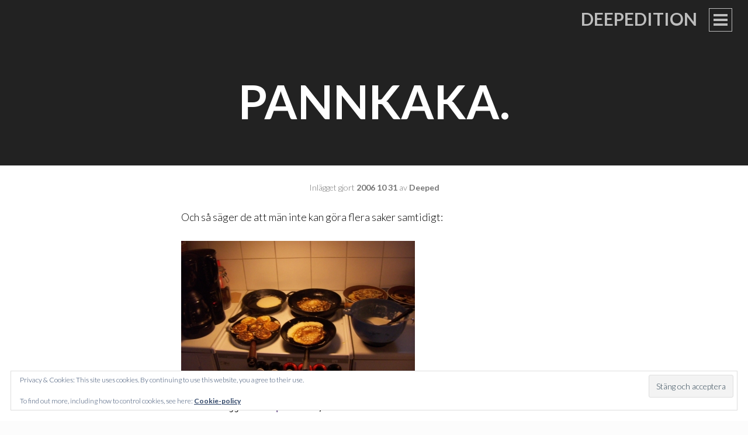

--- FILE ---
content_type: text/html; charset=UTF-8
request_url: https://deepedition.com/2006/10/31/pannkaka-2/
body_size: 10447
content:
<!DOCTYPE html>
<html lang="sv-SE">
<head>
<meta charset="UTF-8">
<meta name="viewport" content="width=device-width, initial-scale=1">
<title>Pannkaka. | Deepedition</title>
<link rel="profile" href="https://gmpg.org/xfn/11">
<link rel="pingback" href="https://deepedition.com/xmlrpc.php">

<meta name='robots' content='max-image-preview:large' />
	<style>img:is([sizes="auto" i], [sizes^="auto," i]) { contain-intrinsic-size: 3000px 1500px }</style>
	<link rel='dns-prefetch' href='//secure.gravatar.com' />
<link rel='dns-prefetch' href='//stats.wp.com' />
<link rel='dns-prefetch' href='//fonts.googleapis.com' />
<link rel='dns-prefetch' href='//v0.wordpress.com' />
<link rel='preconnect' href='//i0.wp.com' />
<link rel='preconnect' href='//c0.wp.com' />
<link rel="alternate" type="application/rss+xml" title="Deepedition &raquo; Webbflöde" href="https://deepedition.com/feed/" />
<link rel="alternate" type="application/rss+xml" title="Deepedition &raquo; Kommentarsflöde" href="https://deepedition.com/comments/feed/" />
<link rel="alternate" type="application/rss+xml" title="Deepedition &raquo; Kommentarsflöde för Pannkaka." href="https://deepedition.com/2006/10/31/pannkaka-2/feed/" />
		<!-- This site uses the Google Analytics by MonsterInsights plugin v9.8.0 - Using Analytics tracking - https://www.monsterinsights.com/ -->
		<!-- Observera: MonsterInsights är för närvarande inte konfigurerat på denna webbplats. Webbplatsägaren måste autentisera med Google Analytics i MonsterInsights inställningspanel. -->
					<!-- No tracking code set -->
				<!-- / Google Analytics by MonsterInsights -->
		<script type="text/javascript">
/* <![CDATA[ */
window._wpemojiSettings = {"baseUrl":"https:\/\/s.w.org\/images\/core\/emoji\/16.0.1\/72x72\/","ext":".png","svgUrl":"https:\/\/s.w.org\/images\/core\/emoji\/16.0.1\/svg\/","svgExt":".svg","source":{"concatemoji":"https:\/\/deepedition.com\/wp-includes\/js\/wp-emoji-release.min.js?ver=6.8.3"}};
/*! This file is auto-generated */
!function(s,n){var o,i,e;function c(e){try{var t={supportTests:e,timestamp:(new Date).valueOf()};sessionStorage.setItem(o,JSON.stringify(t))}catch(e){}}function p(e,t,n){e.clearRect(0,0,e.canvas.width,e.canvas.height),e.fillText(t,0,0);var t=new Uint32Array(e.getImageData(0,0,e.canvas.width,e.canvas.height).data),a=(e.clearRect(0,0,e.canvas.width,e.canvas.height),e.fillText(n,0,0),new Uint32Array(e.getImageData(0,0,e.canvas.width,e.canvas.height).data));return t.every(function(e,t){return e===a[t]})}function u(e,t){e.clearRect(0,0,e.canvas.width,e.canvas.height),e.fillText(t,0,0);for(var n=e.getImageData(16,16,1,1),a=0;a<n.data.length;a++)if(0!==n.data[a])return!1;return!0}function f(e,t,n,a){switch(t){case"flag":return n(e,"\ud83c\udff3\ufe0f\u200d\u26a7\ufe0f","\ud83c\udff3\ufe0f\u200b\u26a7\ufe0f")?!1:!n(e,"\ud83c\udde8\ud83c\uddf6","\ud83c\udde8\u200b\ud83c\uddf6")&&!n(e,"\ud83c\udff4\udb40\udc67\udb40\udc62\udb40\udc65\udb40\udc6e\udb40\udc67\udb40\udc7f","\ud83c\udff4\u200b\udb40\udc67\u200b\udb40\udc62\u200b\udb40\udc65\u200b\udb40\udc6e\u200b\udb40\udc67\u200b\udb40\udc7f");case"emoji":return!a(e,"\ud83e\udedf")}return!1}function g(e,t,n,a){var r="undefined"!=typeof WorkerGlobalScope&&self instanceof WorkerGlobalScope?new OffscreenCanvas(300,150):s.createElement("canvas"),o=r.getContext("2d",{willReadFrequently:!0}),i=(o.textBaseline="top",o.font="600 32px Arial",{});return e.forEach(function(e){i[e]=t(o,e,n,a)}),i}function t(e){var t=s.createElement("script");t.src=e,t.defer=!0,s.head.appendChild(t)}"undefined"!=typeof Promise&&(o="wpEmojiSettingsSupports",i=["flag","emoji"],n.supports={everything:!0,everythingExceptFlag:!0},e=new Promise(function(e){s.addEventListener("DOMContentLoaded",e,{once:!0})}),new Promise(function(t){var n=function(){try{var e=JSON.parse(sessionStorage.getItem(o));if("object"==typeof e&&"number"==typeof e.timestamp&&(new Date).valueOf()<e.timestamp+604800&&"object"==typeof e.supportTests)return e.supportTests}catch(e){}return null}();if(!n){if("undefined"!=typeof Worker&&"undefined"!=typeof OffscreenCanvas&&"undefined"!=typeof URL&&URL.createObjectURL&&"undefined"!=typeof Blob)try{var e="postMessage("+g.toString()+"("+[JSON.stringify(i),f.toString(),p.toString(),u.toString()].join(",")+"));",a=new Blob([e],{type:"text/javascript"}),r=new Worker(URL.createObjectURL(a),{name:"wpTestEmojiSupports"});return void(r.onmessage=function(e){c(n=e.data),r.terminate(),t(n)})}catch(e){}c(n=g(i,f,p,u))}t(n)}).then(function(e){for(var t in e)n.supports[t]=e[t],n.supports.everything=n.supports.everything&&n.supports[t],"flag"!==t&&(n.supports.everythingExceptFlag=n.supports.everythingExceptFlag&&n.supports[t]);n.supports.everythingExceptFlag=n.supports.everythingExceptFlag&&!n.supports.flag,n.DOMReady=!1,n.readyCallback=function(){n.DOMReady=!0}}).then(function(){return e}).then(function(){var e;n.supports.everything||(n.readyCallback(),(e=n.source||{}).concatemoji?t(e.concatemoji):e.wpemoji&&e.twemoji&&(t(e.twemoji),t(e.wpemoji)))}))}((window,document),window._wpemojiSettings);
/* ]]> */
</script>
<style id='wp-emoji-styles-inline-css' type='text/css'>

	img.wp-smiley, img.emoji {
		display: inline !important;
		border: none !important;
		box-shadow: none !important;
		height: 1em !important;
		width: 1em !important;
		margin: 0 0.07em !important;
		vertical-align: -0.1em !important;
		background: none !important;
		padding: 0 !important;
	}
</style>
<link rel='stylesheet' id='wp-block-library-css' href='https://c0.wp.com/c/6.8.3/wp-includes/css/dist/block-library/style.min.css' type='text/css' media='all' />
<style id='classic-theme-styles-inline-css' type='text/css'>
/*! This file is auto-generated */
.wp-block-button__link{color:#fff;background-color:#32373c;border-radius:9999px;box-shadow:none;text-decoration:none;padding:calc(.667em + 2px) calc(1.333em + 2px);font-size:1.125em}.wp-block-file__button{background:#32373c;color:#fff;text-decoration:none}
</style>
<link rel='stylesheet' id='mediaelement-css' href='https://c0.wp.com/c/6.8.3/wp-includes/js/mediaelement/mediaelementplayer-legacy.min.css' type='text/css' media='all' />
<link rel='stylesheet' id='wp-mediaelement-css' href='https://c0.wp.com/c/6.8.3/wp-includes/js/mediaelement/wp-mediaelement.min.css' type='text/css' media='all' />
<style id='jetpack-sharing-buttons-style-inline-css' type='text/css'>
.jetpack-sharing-buttons__services-list{display:flex;flex-direction:row;flex-wrap:wrap;gap:0;list-style-type:none;margin:5px;padding:0}.jetpack-sharing-buttons__services-list.has-small-icon-size{font-size:12px}.jetpack-sharing-buttons__services-list.has-normal-icon-size{font-size:16px}.jetpack-sharing-buttons__services-list.has-large-icon-size{font-size:24px}.jetpack-sharing-buttons__services-list.has-huge-icon-size{font-size:36px}@media print{.jetpack-sharing-buttons__services-list{display:none!important}}.editor-styles-wrapper .wp-block-jetpack-sharing-buttons{gap:0;padding-inline-start:0}ul.jetpack-sharing-buttons__services-list.has-background{padding:1.25em 2.375em}
</style>
<style id='global-styles-inline-css' type='text/css'>
:root{--wp--preset--aspect-ratio--square: 1;--wp--preset--aspect-ratio--4-3: 4/3;--wp--preset--aspect-ratio--3-4: 3/4;--wp--preset--aspect-ratio--3-2: 3/2;--wp--preset--aspect-ratio--2-3: 2/3;--wp--preset--aspect-ratio--16-9: 16/9;--wp--preset--aspect-ratio--9-16: 9/16;--wp--preset--color--black: #000000;--wp--preset--color--cyan-bluish-gray: #abb8c3;--wp--preset--color--white: #ffffff;--wp--preset--color--pale-pink: #f78da7;--wp--preset--color--vivid-red: #cf2e2e;--wp--preset--color--luminous-vivid-orange: #ff6900;--wp--preset--color--luminous-vivid-amber: #fcb900;--wp--preset--color--light-green-cyan: #7bdcb5;--wp--preset--color--vivid-green-cyan: #00d084;--wp--preset--color--pale-cyan-blue: #8ed1fc;--wp--preset--color--vivid-cyan-blue: #0693e3;--wp--preset--color--vivid-purple: #9b51e0;--wp--preset--gradient--vivid-cyan-blue-to-vivid-purple: linear-gradient(135deg,rgba(6,147,227,1) 0%,rgb(155,81,224) 100%);--wp--preset--gradient--light-green-cyan-to-vivid-green-cyan: linear-gradient(135deg,rgb(122,220,180) 0%,rgb(0,208,130) 100%);--wp--preset--gradient--luminous-vivid-amber-to-luminous-vivid-orange: linear-gradient(135deg,rgba(252,185,0,1) 0%,rgba(255,105,0,1) 100%);--wp--preset--gradient--luminous-vivid-orange-to-vivid-red: linear-gradient(135deg,rgba(255,105,0,1) 0%,rgb(207,46,46) 100%);--wp--preset--gradient--very-light-gray-to-cyan-bluish-gray: linear-gradient(135deg,rgb(238,238,238) 0%,rgb(169,184,195) 100%);--wp--preset--gradient--cool-to-warm-spectrum: linear-gradient(135deg,rgb(74,234,220) 0%,rgb(151,120,209) 20%,rgb(207,42,186) 40%,rgb(238,44,130) 60%,rgb(251,105,98) 80%,rgb(254,248,76) 100%);--wp--preset--gradient--blush-light-purple: linear-gradient(135deg,rgb(255,206,236) 0%,rgb(152,150,240) 100%);--wp--preset--gradient--blush-bordeaux: linear-gradient(135deg,rgb(254,205,165) 0%,rgb(254,45,45) 50%,rgb(107,0,62) 100%);--wp--preset--gradient--luminous-dusk: linear-gradient(135deg,rgb(255,203,112) 0%,rgb(199,81,192) 50%,rgb(65,88,208) 100%);--wp--preset--gradient--pale-ocean: linear-gradient(135deg,rgb(255,245,203) 0%,rgb(182,227,212) 50%,rgb(51,167,181) 100%);--wp--preset--gradient--electric-grass: linear-gradient(135deg,rgb(202,248,128) 0%,rgb(113,206,126) 100%);--wp--preset--gradient--midnight: linear-gradient(135deg,rgb(2,3,129) 0%,rgb(40,116,252) 100%);--wp--preset--font-size--small: 13px;--wp--preset--font-size--medium: 20px;--wp--preset--font-size--large: 36px;--wp--preset--font-size--x-large: 42px;--wp--preset--spacing--20: 0.44rem;--wp--preset--spacing--30: 0.67rem;--wp--preset--spacing--40: 1rem;--wp--preset--spacing--50: 1.5rem;--wp--preset--spacing--60: 2.25rem;--wp--preset--spacing--70: 3.38rem;--wp--preset--spacing--80: 5.06rem;--wp--preset--shadow--natural: 6px 6px 9px rgba(0, 0, 0, 0.2);--wp--preset--shadow--deep: 12px 12px 50px rgba(0, 0, 0, 0.4);--wp--preset--shadow--sharp: 6px 6px 0px rgba(0, 0, 0, 0.2);--wp--preset--shadow--outlined: 6px 6px 0px -3px rgba(255, 255, 255, 1), 6px 6px rgba(0, 0, 0, 1);--wp--preset--shadow--crisp: 6px 6px 0px rgba(0, 0, 0, 1);}:where(.is-layout-flex){gap: 0.5em;}:where(.is-layout-grid){gap: 0.5em;}body .is-layout-flex{display: flex;}.is-layout-flex{flex-wrap: wrap;align-items: center;}.is-layout-flex > :is(*, div){margin: 0;}body .is-layout-grid{display: grid;}.is-layout-grid > :is(*, div){margin: 0;}:where(.wp-block-columns.is-layout-flex){gap: 2em;}:where(.wp-block-columns.is-layout-grid){gap: 2em;}:where(.wp-block-post-template.is-layout-flex){gap: 1.25em;}:where(.wp-block-post-template.is-layout-grid){gap: 1.25em;}.has-black-color{color: var(--wp--preset--color--black) !important;}.has-cyan-bluish-gray-color{color: var(--wp--preset--color--cyan-bluish-gray) !important;}.has-white-color{color: var(--wp--preset--color--white) !important;}.has-pale-pink-color{color: var(--wp--preset--color--pale-pink) !important;}.has-vivid-red-color{color: var(--wp--preset--color--vivid-red) !important;}.has-luminous-vivid-orange-color{color: var(--wp--preset--color--luminous-vivid-orange) !important;}.has-luminous-vivid-amber-color{color: var(--wp--preset--color--luminous-vivid-amber) !important;}.has-light-green-cyan-color{color: var(--wp--preset--color--light-green-cyan) !important;}.has-vivid-green-cyan-color{color: var(--wp--preset--color--vivid-green-cyan) !important;}.has-pale-cyan-blue-color{color: var(--wp--preset--color--pale-cyan-blue) !important;}.has-vivid-cyan-blue-color{color: var(--wp--preset--color--vivid-cyan-blue) !important;}.has-vivid-purple-color{color: var(--wp--preset--color--vivid-purple) !important;}.has-black-background-color{background-color: var(--wp--preset--color--black) !important;}.has-cyan-bluish-gray-background-color{background-color: var(--wp--preset--color--cyan-bluish-gray) !important;}.has-white-background-color{background-color: var(--wp--preset--color--white) !important;}.has-pale-pink-background-color{background-color: var(--wp--preset--color--pale-pink) !important;}.has-vivid-red-background-color{background-color: var(--wp--preset--color--vivid-red) !important;}.has-luminous-vivid-orange-background-color{background-color: var(--wp--preset--color--luminous-vivid-orange) !important;}.has-luminous-vivid-amber-background-color{background-color: var(--wp--preset--color--luminous-vivid-amber) !important;}.has-light-green-cyan-background-color{background-color: var(--wp--preset--color--light-green-cyan) !important;}.has-vivid-green-cyan-background-color{background-color: var(--wp--preset--color--vivid-green-cyan) !important;}.has-pale-cyan-blue-background-color{background-color: var(--wp--preset--color--pale-cyan-blue) !important;}.has-vivid-cyan-blue-background-color{background-color: var(--wp--preset--color--vivid-cyan-blue) !important;}.has-vivid-purple-background-color{background-color: var(--wp--preset--color--vivid-purple) !important;}.has-black-border-color{border-color: var(--wp--preset--color--black) !important;}.has-cyan-bluish-gray-border-color{border-color: var(--wp--preset--color--cyan-bluish-gray) !important;}.has-white-border-color{border-color: var(--wp--preset--color--white) !important;}.has-pale-pink-border-color{border-color: var(--wp--preset--color--pale-pink) !important;}.has-vivid-red-border-color{border-color: var(--wp--preset--color--vivid-red) !important;}.has-luminous-vivid-orange-border-color{border-color: var(--wp--preset--color--luminous-vivid-orange) !important;}.has-luminous-vivid-amber-border-color{border-color: var(--wp--preset--color--luminous-vivid-amber) !important;}.has-light-green-cyan-border-color{border-color: var(--wp--preset--color--light-green-cyan) !important;}.has-vivid-green-cyan-border-color{border-color: var(--wp--preset--color--vivid-green-cyan) !important;}.has-pale-cyan-blue-border-color{border-color: var(--wp--preset--color--pale-cyan-blue) !important;}.has-vivid-cyan-blue-border-color{border-color: var(--wp--preset--color--vivid-cyan-blue) !important;}.has-vivid-purple-border-color{border-color: var(--wp--preset--color--vivid-purple) !important;}.has-vivid-cyan-blue-to-vivid-purple-gradient-background{background: var(--wp--preset--gradient--vivid-cyan-blue-to-vivid-purple) !important;}.has-light-green-cyan-to-vivid-green-cyan-gradient-background{background: var(--wp--preset--gradient--light-green-cyan-to-vivid-green-cyan) !important;}.has-luminous-vivid-amber-to-luminous-vivid-orange-gradient-background{background: var(--wp--preset--gradient--luminous-vivid-amber-to-luminous-vivid-orange) !important;}.has-luminous-vivid-orange-to-vivid-red-gradient-background{background: var(--wp--preset--gradient--luminous-vivid-orange-to-vivid-red) !important;}.has-very-light-gray-to-cyan-bluish-gray-gradient-background{background: var(--wp--preset--gradient--very-light-gray-to-cyan-bluish-gray) !important;}.has-cool-to-warm-spectrum-gradient-background{background: var(--wp--preset--gradient--cool-to-warm-spectrum) !important;}.has-blush-light-purple-gradient-background{background: var(--wp--preset--gradient--blush-light-purple) !important;}.has-blush-bordeaux-gradient-background{background: var(--wp--preset--gradient--blush-bordeaux) !important;}.has-luminous-dusk-gradient-background{background: var(--wp--preset--gradient--luminous-dusk) !important;}.has-pale-ocean-gradient-background{background: var(--wp--preset--gradient--pale-ocean) !important;}.has-electric-grass-gradient-background{background: var(--wp--preset--gradient--electric-grass) !important;}.has-midnight-gradient-background{background: var(--wp--preset--gradient--midnight) !important;}.has-small-font-size{font-size: var(--wp--preset--font-size--small) !important;}.has-medium-font-size{font-size: var(--wp--preset--font-size--medium) !important;}.has-large-font-size{font-size: var(--wp--preset--font-size--large) !important;}.has-x-large-font-size{font-size: var(--wp--preset--font-size--x-large) !important;}
:where(.wp-block-post-template.is-layout-flex){gap: 1.25em;}:where(.wp-block-post-template.is-layout-grid){gap: 1.25em;}
:where(.wp-block-columns.is-layout-flex){gap: 2em;}:where(.wp-block-columns.is-layout-grid){gap: 2em;}
:root :where(.wp-block-pullquote){font-size: 1.5em;line-height: 1.6;}
</style>
<link rel='stylesheet' id='intergalactic-style-css' href='https://deepedition.com/wp-content/themes/intergalactic/style.css?ver=6.8.3' type='text/css' media='all' />
<link rel='stylesheet' id='genericons-css' href='https://c0.wp.com/p/jetpack/15.4/_inc/genericons/genericons/genericons.css' type='text/css' media='all' />
<link rel='stylesheet' id='intergalactic-lato-css' href='https://fonts.googleapis.com/css?family=Lato%3A300%2C400%2C700%2C300italic%2C400italic%2C700italic%26subset%3Dlatin%2Clatin-ext&#038;subset=latin%2Clatin-ext' type='text/css' media='all' />
<script type="text/javascript" src="https://c0.wp.com/c/6.8.3/wp-includes/js/jquery/jquery.min.js" id="jquery-core-js"></script>
<script type="text/javascript" src="https://c0.wp.com/c/6.8.3/wp-includes/js/jquery/jquery-migrate.min.js" id="jquery-migrate-js"></script>
<link rel="https://api.w.org/" href="https://deepedition.com/wp-json/" /><link rel="alternate" title="JSON" type="application/json" href="https://deepedition.com/wp-json/wp/v2/posts/1122" /><link rel="EditURI" type="application/rsd+xml" title="RSD" href="https://deepedition.com/xmlrpc.php?rsd" />
<meta name="generator" content="WordPress 6.8.3" />
<link rel="canonical" href="https://deepedition.com/2006/10/31/pannkaka-2/" />
<link rel='shortlink' href='https://wp.me/pasqm-i6' />
<link rel="alternate" title="oEmbed (JSON)" type="application/json+oembed" href="https://deepedition.com/wp-json/oembed/1.0/embed?url=https%3A%2F%2Fdeepedition.com%2F2006%2F10%2F31%2Fpannkaka-2%2F" />
<link rel="alternate" title="oEmbed (XML)" type="text/xml+oembed" href="https://deepedition.com/wp-json/oembed/1.0/embed?url=https%3A%2F%2Fdeepedition.com%2F2006%2F10%2F31%2Fpannkaka-2%2F&#038;format=xml" />
<!-- Metadata generated with the Open Graph Protocol Framework plugin 2.1.0 - https://wordpress.org/plugins/open-graph-protocol-framework/ - https://www.itthinx.com/plugins/open-graph-protocol/ --><meta property="og:title" content="Pannkaka." />
<meta property="og:locale" content="sv_SE" />
<meta property="og:type" content="article" />
<meta property="og:url" content="https://deepedition.com/2006/10/31/pannkaka-2/" />
<meta property="og:site_name" content="Deepedition" />
<meta property="og:description" content="Och så säger de att män inte kan göra flera saker samtidigt: Andra bloggar om: pannkaka, män" />
		<style type="text/css">
						ol.footnotes li {list-style-type:decimal;}
								</style>
			<style>img#wpstats{display:none}</style>
			<style type="text/css">
			.site-title a,
		.site-description {
			color: #0f0003;
		}
		</style>
	<style type="text/css" id="custom-background-css">
body.custom-background { background-color: #fcfcfc; }
</style>
	</head>

<body data-rsssl=1 class="wp-singular post-template-default single single-post postid-1122 single-format-standard custom-background wp-theme-intergalactic no-thumbnail">
<div id="page" class="hfeed site">
	<a class="skip-link screen-reader-text" href="#content">Gå till innehåll</a>
	<header id="masthead" class="site-header" role="banner">
				<div class="site-branding">
			<h1 class="site-title"><a href="https://deepedition.com/" rel="home">Deepedition</a></h1>
			<h2 class="site-description">Om allt det andra.</h2>
		</div>

		<button class="menu-toggle x">
			<span class="lines"></span>
			<span class="screen-reader-text">Primär meny</span>
		</button>
		<div class="slide-menu">
			<nav id="site-navigation" class="main-navigation" role="navigation">
				<div class="menu-sidor-container"><ul id="menu-sidor" class="menu"><li id="menu-item-7966" class="menu-item menu-item-type-post_type menu-item-object-page menu-item-7966"><a href="https://deepedition.com/deepdisclaimer/">DeepDisclaimer</a></li>
<li id="menu-item-14636" class="menu-item menu-item-type-post_type menu-item-object-page menu-item-14636"><a href="https://deepedition.com/deepadmin/">Blogg 100 anno 2014</a></li>
<li id="menu-item-14637" class="menu-item menu-item-type-post_type menu-item-object-page menu-item-14637"><a href="https://deepedition.com/samlade-postningar/">DeepedSamlat</a></li>
</ul></div>			</nav><!-- #site-navigation -->

			
			
<div id="secondary" class="widget-area" role="complementary">
	<aside id="search-6" class="widget widget_search"><h1 class="widget-title">Frisöket</h1><form role="search" method="get" class="search-form" action="https://deepedition.com/">
				<label>
					<span class="screen-reader-text">Sök efter:</span>
					<input type="search" class="search-field" placeholder="Sök …" value="" name="s" />
				</label>
				<input type="submit" class="search-submit" value="Sök" />
			</form></aside><aside id="text-292830412" class="widget widget_text"><h1 class="widget-title">Kontakt</h1>			<div class="textwidget"><p><a href="http://twitter.com/deeped">Twitter</a> + <a href="http://facebook.com/niclasstrandh">Facebook</a> + <a href="mailto:deeped@deepedition.com">Mail</a><br />
<a rel="me" href="https://mastodon.nu/@Deeped">Mastodon</a></p>
</div>
		</aside><aside id="categories-255390093" class="widget widget_categories"><h1 class="widget-title">Kategorierna</h1>
			<ul>
					<li class="cat-item cat-item-23"><a href="https://deepedition.com/category/tyckande/">Allmänt tyckande</a> (2&nbsp;261)
</li>
	<li class="cat-item cat-item-9"><a href="https://deepedition.com/category/bloggosfariskt/">Bloggosfären</a> (589)
</li>
	<li class="cat-item cat-item-1"><a href="https://deepedition.com/category/dagbok/">Dagbok</a> (1&nbsp;243)
</li>
	<li class="cat-item cat-item-19"><a href="https://deepedition.com/category/haha/">Humor</a> (339)
</li>
	<li class="cat-item cat-item-13"><a href="https://deepedition.com/category/internetz/">Internet</a> (356)
</li>
	<li class="cat-item cat-item-2"><a href="https://deepedition.com/category/medialt/">Medier</a> (508)
</li>
	<li class="cat-item cat-item-11"><a href="https://deepedition.com/category/dagens-musik/">Musik</a> (355)
</li>
	<li class="cat-item cat-item-14"><a href="https://deepedition.com/category/tekniskt/">Tekniknörderi</a> (265)
</li>
			</ul>

			</aside><aside id="tag_cloud-8" class="widget widget_tag_cloud"><h1 class="widget-title">Taxonomin</h1><div class="tagcloud"><a href="https://deepedition.com/tag/blogg100/" class="tag-cloud-link tag-link-3264 tag-link-position-1" style="font-size: 22pt;" aria-label="#blogg100 (131 objekt)">#blogg100</a>
<a href="https://deepedition.com/tag/barn/" class="tag-cloud-link tag-link-854 tag-link-position-2" style="font-size: 12.158415841584pt;" aria-label="barn (25 objekt)">barn</a>
<a href="https://deepedition.com/tag/blogg/" class="tag-cloud-link tag-link-125 tag-link-position-3" style="font-size: 17.009900990099pt;" aria-label="blogg (56 objekt)">blogg</a>
<a href="https://deepedition.com/tag/bloggande/" class="tag-cloud-link tag-link-122 tag-link-position-4" style="font-size: 16.732673267327pt;" aria-label="bloggande (54 objekt)">bloggande</a>
<a href="https://deepedition.com/tag/bloggar/" class="tag-cloud-link tag-link-123 tag-link-position-5" style="font-size: 17.70297029703pt;" aria-label="bloggar (64 objekt)">bloggar</a>
<a href="https://deepedition.com/tag/bloggare/" class="tag-cloud-link tag-link-343 tag-link-position-6" style="font-size: 14.237623762376pt;" aria-label="bloggare (35 objekt)">bloggare</a>
<a href="https://deepedition.com/tag/bloggosfaren/" class="tag-cloud-link tag-link-619 tag-link-position-7" style="font-size: 8.970297029703pt;" aria-label="bloggosfären (14 objekt)">bloggosfären</a>
<a href="https://deepedition.com/tag/borlange/" class="tag-cloud-link tag-link-113 tag-link-position-8" style="font-size: 14.376237623762pt;" aria-label="Borlänge (36 objekt)">Borlänge</a>
<a href="https://deepedition.com/tag/brit-stakston/" class="tag-cloud-link tag-link-1122 tag-link-position-9" style="font-size: 10.079207920792pt;" aria-label="Brit Stakston (17 objekt)">Brit Stakston</a>
<a href="https://deepedition.com/tag/deepedition/" class="tag-cloud-link tag-link-263 tag-link-position-10" style="font-size: 10.633663366337pt;" aria-label="deepedition (19 objekt)">deepedition</a>
<a href="https://deepedition.com/tag/demokrati/" class="tag-cloud-link tag-link-1346 tag-link-position-11" style="font-size: 8.970297029703pt;" aria-label="demokrati (14 objekt)">demokrati</a>
<a href="https://deepedition.com/tag/facebook/" class="tag-cloud-link tag-link-725 tag-link-position-12" style="font-size: 13.821782178218pt;" aria-label="Facebook (33 objekt)">Facebook</a>
<a href="https://deepedition.com/tag/fildelning/" class="tag-cloud-link tag-link-324 tag-link-position-13" style="font-size: 8.5544554455446pt;" aria-label="fildelning (13 objekt)">fildelning</a>
<a href="https://deepedition.com/tag/fotboll/" class="tag-cloud-link tag-link-117 tag-link-position-14" style="font-size: 8pt;" aria-label="fotboll (12 objekt)">fotboll</a>
<a href="https://deepedition.com/tag/fra/" class="tag-cloud-link tag-link-147 tag-link-position-15" style="font-size: 14.237623762376pt;" aria-label="FRA (35 objekt)">FRA</a>
<a href="https://deepedition.com/tag/fodelsedag/" class="tag-cloud-link tag-link-268 tag-link-position-16" style="font-size: 8pt;" aria-label="födelsedag (12 objekt)">födelsedag</a>
<a href="https://deepedition.com/tag/google/" class="tag-cloud-link tag-link-66 tag-link-position-17" style="font-size: 9.2475247524752pt;" aria-label="Google (15 objekt)">Google</a>
<a href="https://deepedition.com/tag/historia/" class="tag-cloud-link tag-link-269 tag-link-position-18" style="font-size: 8.970297029703pt;" aria-label="historia (14 objekt)">historia</a>
<a href="https://deepedition.com/tag/internet/" class="tag-cloud-link tag-link-310 tag-link-position-19" style="font-size: 12.712871287129pt;" aria-label="Internet (27 objekt)">Internet</a>
<a href="https://deepedition.com/tag/ipred/" class="tag-cloud-link tag-link-303 tag-link-position-20" style="font-size: 14.237623762376pt;" aria-label="IPRed (35 objekt)">IPRed</a>
<a href="https://deepedition.com/tag/jmw/" class="tag-cloud-link tag-link-134 tag-link-position-21" style="font-size: 10.356435643564pt;" aria-label="JMW (18 objekt)">JMW</a>
<a href="https://deepedition.com/tag/jobb/" class="tag-cloud-link tag-link-1107 tag-link-position-22" style="font-size: 13.128712871287pt;" aria-label="jobb (29 objekt)">jobb</a>
<a href="https://deepedition.com/tag/kalendern/" class="tag-cloud-link tag-link-2554 tag-link-position-23" style="font-size: 10.633663366337pt;" aria-label="kalendern (19 objekt)">kalendern</a>
<a href="https://deepedition.com/tag/livet/" class="tag-cloud-link tag-link-1362 tag-link-position-24" style="font-size: 10.079207920792pt;" aria-label="livet (17 objekt)">livet</a>
<a href="https://deepedition.com/tag/media/" class="tag-cloud-link tag-link-149 tag-link-position-25" style="font-size: 11.188118811881pt;" aria-label="media (21 objekt)">media</a>
<a href="https://deepedition.com/tag/musik/" class="tag-cloud-link tag-link-128 tag-link-position-26" style="font-size: 10.356435643564pt;" aria-label="musik (18 objekt)">musik</a>
<a href="https://deepedition.com/tag/mymlan/" class="tag-cloud-link tag-link-265 tag-link-position-27" style="font-size: 9.6633663366337pt;" aria-label="Mymlan (16 objekt)">Mymlan</a>
<a href="https://deepedition.com/tag/piratpartiet/" class="tag-cloud-link tag-link-315 tag-link-position-28" style="font-size: 14.792079207921pt;" aria-label="Piratpartiet (39 objekt)">Piratpartiet</a>
<a href="https://deepedition.com/tag/politik/" class="tag-cloud-link tag-link-382 tag-link-position-29" style="font-size: 13.544554455446pt;" aria-label="politik (31 objekt)">politik</a>
<a href="https://deepedition.com/tag/prast/" class="tag-cloud-link tag-link-229 tag-link-position-30" style="font-size: 8.5544554455446pt;" aria-label="präst (13 objekt)">präst</a>
<a href="https://deepedition.com/tag/same-same-but-different/" class="tag-cloud-link tag-link-379 tag-link-position-31" style="font-size: 9.2475247524752pt;" aria-label="Same Same But Different (15 objekt)">Same Same But Different</a>
<a href="https://deepedition.com/tag/sj/" class="tag-cloud-link tag-link-114 tag-link-position-32" style="font-size: 12.019801980198pt;" aria-label="SJ (24 objekt)">SJ</a>
<a href="https://deepedition.com/tag/sociala-medier/" class="tag-cloud-link tag-link-116 tag-link-position-33" style="font-size: 17.841584158416pt;" aria-label="sociala medier (65 objekt)">sociala medier</a>
<a href="https://deepedition.com/tag/socialdemokraterna/" class="tag-cloud-link tag-link-261 tag-link-position-34" style="font-size: 8pt;" aria-label="Socialdemokraterna (12 objekt)">Socialdemokraterna</a>
<a href="https://deepedition.com/tag/sorg/" class="tag-cloud-link tag-link-1953 tag-link-position-35" style="font-size: 8.5544554455446pt;" aria-label="sorg (13 objekt)">sorg</a>
<a href="https://deepedition.com/tag/stockholm/" class="tag-cloud-link tag-link-112 tag-link-position-36" style="font-size: 11.742574257426pt;" aria-label="Stockholm (23 objekt)">Stockholm</a>
<a href="https://deepedition.com/tag/stora-bloggpriset/" class="tag-cloud-link tag-link-762 tag-link-position-37" style="font-size: 11.465346534653pt;" aria-label="Stora Bloggpriset (22 objekt)">Stora Bloggpriset</a>
<a href="https://deepedition.com/tag/sverigedemokraterna/" class="tag-cloud-link tag-link-1712 tag-link-position-38" style="font-size: 10.079207920792pt;" aria-label="Sverigedemokraterna (17 objekt)">Sverigedemokraterna</a>
<a href="https://deepedition.com/tag/tpb/" class="tag-cloud-link tag-link-569 tag-link-position-39" style="font-size: 12.158415841584pt;" aria-label="TPB (25 objekt)">TPB</a>
<a href="https://deepedition.com/tag/tweepblogs/" class="tag-cloud-link tag-link-2168 tag-link-position-40" style="font-size: 11.188118811881pt;" aria-label="tweepblogs (21 objekt)">tweepblogs</a>
<a href="https://deepedition.com/tag/twitter/" class="tag-cloud-link tag-link-587 tag-link-position-41" style="font-size: 18.811881188119pt;" aria-label="Twitter (77 objekt)">Twitter</a>
<a href="https://deepedition.com/tag/tavling/" class="tag-cloud-link tag-link-864 tag-link-position-42" style="font-size: 9.2475247524752pt;" aria-label="tävling (15 objekt)">tävling</a>
<a href="https://deepedition.com/tag/tag/" class="tag-cloud-link tag-link-171 tag-link-position-43" style="font-size: 12.019801980198pt;" aria-label="tåg (24 objekt)">tåg</a>
<a href="https://deepedition.com/tag/u2/" class="tag-cloud-link tag-link-847 tag-link-position-44" style="font-size: 8.5544554455446pt;" aria-label="U2 (13 objekt)">U2</a>
<a href="https://deepedition.com/tag/wikileaks/" class="tag-cloud-link tag-link-2476 tag-link-position-45" style="font-size: 8.5544554455446pt;" aria-label="Wikileaks (13 objekt)">Wikileaks</a></div>
</aside><aside id="archives-3" class="widget widget_archive"><h1 class="widget-title">Deepedition förut</h1>		<label class="screen-reader-text" for="archives-dropdown-3">Deepedition förut</label>
		<select id="archives-dropdown-3" name="archive-dropdown">
			
			<option value="">Välj månad</option>
				<option value='https://deepedition.com/2025/07/'> juli 2025 </option>
	<option value='https://deepedition.com/2025/01/'> januari 2025 </option>
	<option value='https://deepedition.com/2024/05/'> maj 2024 </option>
	<option value='https://deepedition.com/2024/04/'> april 2024 </option>
	<option value='https://deepedition.com/2024/01/'> januari 2024 </option>
	<option value='https://deepedition.com/2023/07/'> juli 2023 </option>
	<option value='https://deepedition.com/2023/02/'> februari 2023 </option>
	<option value='https://deepedition.com/2022/11/'> november 2022 </option>
	<option value='https://deepedition.com/2022/09/'> september 2022 </option>
	<option value='https://deepedition.com/2022/08/'> augusti 2022 </option>
	<option value='https://deepedition.com/2022/05/'> maj 2022 </option>
	<option value='https://deepedition.com/2022/04/'> april 2022 </option>
	<option value='https://deepedition.com/2021/08/'> augusti 2021 </option>
	<option value='https://deepedition.com/2021/05/'> maj 2021 </option>
	<option value='https://deepedition.com/2021/04/'> april 2021 </option>
	<option value='https://deepedition.com/2021/01/'> januari 2021 </option>
	<option value='https://deepedition.com/2020/10/'> oktober 2020 </option>
	<option value='https://deepedition.com/2020/08/'> augusti 2020 </option>
	<option value='https://deepedition.com/2020/07/'> juli 2020 </option>
	<option value='https://deepedition.com/2020/03/'> mars 2020 </option>
	<option value='https://deepedition.com/2020/01/'> januari 2020 </option>
	<option value='https://deepedition.com/2019/12/'> december 2019 </option>
	<option value='https://deepedition.com/2019/10/'> oktober 2019 </option>
	<option value='https://deepedition.com/2019/09/'> september 2019 </option>
	<option value='https://deepedition.com/2019/07/'> juli 2019 </option>
	<option value='https://deepedition.com/2019/04/'> april 2019 </option>
	<option value='https://deepedition.com/2019/03/'> mars 2019 </option>
	<option value='https://deepedition.com/2019/01/'> januari 2019 </option>
	<option value='https://deepedition.com/2018/11/'> november 2018 </option>
	<option value='https://deepedition.com/2018/09/'> september 2018 </option>
	<option value='https://deepedition.com/2018/07/'> juli 2018 </option>
	<option value='https://deepedition.com/2018/05/'> maj 2018 </option>
	<option value='https://deepedition.com/2018/04/'> april 2018 </option>
	<option value='https://deepedition.com/2018/02/'> februari 2018 </option>
	<option value='https://deepedition.com/2017/10/'> oktober 2017 </option>
	<option value='https://deepedition.com/2017/06/'> juni 2017 </option>
	<option value='https://deepedition.com/2017/04/'> april 2017 </option>
	<option value='https://deepedition.com/2017/03/'> mars 2017 </option>
	<option value='https://deepedition.com/2017/01/'> januari 2017 </option>
	<option value='https://deepedition.com/2016/12/'> december 2016 </option>
	<option value='https://deepedition.com/2016/10/'> oktober 2016 </option>
	<option value='https://deepedition.com/2016/09/'> september 2016 </option>
	<option value='https://deepedition.com/2016/08/'> augusti 2016 </option>
	<option value='https://deepedition.com/2016/06/'> juni 2016 </option>
	<option value='https://deepedition.com/2016/05/'> maj 2016 </option>
	<option value='https://deepedition.com/2016/04/'> april 2016 </option>
	<option value='https://deepedition.com/2016/03/'> mars 2016 </option>
	<option value='https://deepedition.com/2016/02/'> februari 2016 </option>
	<option value='https://deepedition.com/2015/12/'> december 2015 </option>
	<option value='https://deepedition.com/2015/11/'> november 2015 </option>
	<option value='https://deepedition.com/2015/10/'> oktober 2015 </option>
	<option value='https://deepedition.com/2015/09/'> september 2015 </option>
	<option value='https://deepedition.com/2015/07/'> juli 2015 </option>
	<option value='https://deepedition.com/2015/06/'> juni 2015 </option>
	<option value='https://deepedition.com/2015/05/'> maj 2015 </option>
	<option value='https://deepedition.com/2015/04/'> april 2015 </option>
	<option value='https://deepedition.com/2015/03/'> mars 2015 </option>
	<option value='https://deepedition.com/2015/02/'> februari 2015 </option>
	<option value='https://deepedition.com/2015/01/'> januari 2015 </option>
	<option value='https://deepedition.com/2014/12/'> december 2014 </option>
	<option value='https://deepedition.com/2014/11/'> november 2014 </option>
	<option value='https://deepedition.com/2014/10/'> oktober 2014 </option>
	<option value='https://deepedition.com/2014/09/'> september 2014 </option>
	<option value='https://deepedition.com/2014/08/'> augusti 2014 </option>
	<option value='https://deepedition.com/2014/07/'> juli 2014 </option>
	<option value='https://deepedition.com/2014/06/'> juni 2014 </option>
	<option value='https://deepedition.com/2014/05/'> maj 2014 </option>
	<option value='https://deepedition.com/2014/04/'> april 2014 </option>
	<option value='https://deepedition.com/2014/02/'> februari 2014 </option>
	<option value='https://deepedition.com/2014/01/'> januari 2014 </option>
	<option value='https://deepedition.com/2013/12/'> december 2013 </option>
	<option value='https://deepedition.com/2013/11/'> november 2013 </option>
	<option value='https://deepedition.com/2013/10/'> oktober 2013 </option>
	<option value='https://deepedition.com/2013/09/'> september 2013 </option>
	<option value='https://deepedition.com/2013/08/'> augusti 2013 </option>
	<option value='https://deepedition.com/2013/07/'> juli 2013 </option>
	<option value='https://deepedition.com/2013/06/'> juni 2013 </option>
	<option value='https://deepedition.com/2013/05/'> maj 2013 </option>
	<option value='https://deepedition.com/2013/04/'> april 2013 </option>
	<option value='https://deepedition.com/2013/03/'> mars 2013 </option>
	<option value='https://deepedition.com/2013/02/'> februari 2013 </option>
	<option value='https://deepedition.com/2013/01/'> januari 2013 </option>
	<option value='https://deepedition.com/2012/12/'> december 2012 </option>
	<option value='https://deepedition.com/2012/11/'> november 2012 </option>
	<option value='https://deepedition.com/2012/10/'> oktober 2012 </option>
	<option value='https://deepedition.com/2012/09/'> september 2012 </option>
	<option value='https://deepedition.com/2012/08/'> augusti 2012 </option>
	<option value='https://deepedition.com/2012/07/'> juli 2012 </option>
	<option value='https://deepedition.com/2012/06/'> juni 2012 </option>
	<option value='https://deepedition.com/2012/05/'> maj 2012 </option>
	<option value='https://deepedition.com/2012/04/'> april 2012 </option>
	<option value='https://deepedition.com/2012/03/'> mars 2012 </option>
	<option value='https://deepedition.com/2012/02/'> februari 2012 </option>
	<option value='https://deepedition.com/2012/01/'> januari 2012 </option>
	<option value='https://deepedition.com/2011/12/'> december 2011 </option>
	<option value='https://deepedition.com/2011/11/'> november 2011 </option>
	<option value='https://deepedition.com/2011/10/'> oktober 2011 </option>
	<option value='https://deepedition.com/2011/09/'> september 2011 </option>
	<option value='https://deepedition.com/2011/08/'> augusti 2011 </option>
	<option value='https://deepedition.com/2011/07/'> juli 2011 </option>
	<option value='https://deepedition.com/2011/06/'> juni 2011 </option>
	<option value='https://deepedition.com/2011/05/'> maj 2011 </option>
	<option value='https://deepedition.com/2011/04/'> april 2011 </option>
	<option value='https://deepedition.com/2011/03/'> mars 2011 </option>
	<option value='https://deepedition.com/2011/02/'> februari 2011 </option>
	<option value='https://deepedition.com/2011/01/'> januari 2011 </option>
	<option value='https://deepedition.com/2010/12/'> december 2010 </option>
	<option value='https://deepedition.com/2010/11/'> november 2010 </option>
	<option value='https://deepedition.com/2010/10/'> oktober 2010 </option>
	<option value='https://deepedition.com/2010/09/'> september 2010 </option>
	<option value='https://deepedition.com/2010/08/'> augusti 2010 </option>
	<option value='https://deepedition.com/2010/07/'> juli 2010 </option>
	<option value='https://deepedition.com/2010/06/'> juni 2010 </option>
	<option value='https://deepedition.com/2010/05/'> maj 2010 </option>
	<option value='https://deepedition.com/2010/04/'> april 2010 </option>
	<option value='https://deepedition.com/2010/03/'> mars 2010 </option>
	<option value='https://deepedition.com/2010/02/'> februari 2010 </option>
	<option value='https://deepedition.com/2010/01/'> januari 2010 </option>
	<option value='https://deepedition.com/2009/12/'> december 2009 </option>
	<option value='https://deepedition.com/2009/11/'> november 2009 </option>
	<option value='https://deepedition.com/2009/10/'> oktober 2009 </option>
	<option value='https://deepedition.com/2009/09/'> september 2009 </option>
	<option value='https://deepedition.com/2009/08/'> augusti 2009 </option>
	<option value='https://deepedition.com/2009/07/'> juli 2009 </option>
	<option value='https://deepedition.com/2009/06/'> juni 2009 </option>
	<option value='https://deepedition.com/2009/05/'> maj 2009 </option>
	<option value='https://deepedition.com/2009/04/'> april 2009 </option>
	<option value='https://deepedition.com/2009/03/'> mars 2009 </option>
	<option value='https://deepedition.com/2009/02/'> februari 2009 </option>
	<option value='https://deepedition.com/2009/01/'> januari 2009 </option>
	<option value='https://deepedition.com/2008/12/'> december 2008 </option>
	<option value='https://deepedition.com/2008/11/'> november 2008 </option>
	<option value='https://deepedition.com/2008/10/'> oktober 2008 </option>
	<option value='https://deepedition.com/2008/09/'> september 2008 </option>
	<option value='https://deepedition.com/2008/08/'> augusti 2008 </option>
	<option value='https://deepedition.com/2008/07/'> juli 2008 </option>
	<option value='https://deepedition.com/2008/06/'> juni 2008 </option>
	<option value='https://deepedition.com/2008/05/'> maj 2008 </option>
	<option value='https://deepedition.com/2008/04/'> april 2008 </option>
	<option value='https://deepedition.com/2008/03/'> mars 2008 </option>
	<option value='https://deepedition.com/2008/02/'> februari 2008 </option>
	<option value='https://deepedition.com/2008/01/'> januari 2008 </option>
	<option value='https://deepedition.com/2007/12/'> december 2007 </option>
	<option value='https://deepedition.com/2007/11/'> november 2007 </option>
	<option value='https://deepedition.com/2007/10/'> oktober 2007 </option>
	<option value='https://deepedition.com/2007/09/'> september 2007 </option>
	<option value='https://deepedition.com/2007/08/'> augusti 2007 </option>
	<option value='https://deepedition.com/2007/07/'> juli 2007 </option>
	<option value='https://deepedition.com/2007/06/'> juni 2007 </option>
	<option value='https://deepedition.com/2007/05/'> maj 2007 </option>
	<option value='https://deepedition.com/2007/04/'> april 2007 </option>
	<option value='https://deepedition.com/2007/03/'> mars 2007 </option>
	<option value='https://deepedition.com/2007/02/'> februari 2007 </option>
	<option value='https://deepedition.com/2007/01/'> januari 2007 </option>
	<option value='https://deepedition.com/2006/12/'> december 2006 </option>
	<option value='https://deepedition.com/2006/11/'> november 2006 </option>
	<option value='https://deepedition.com/2006/10/'> oktober 2006 </option>
	<option value='https://deepedition.com/2006/09/'> september 2006 </option>
	<option value='https://deepedition.com/2006/08/'> augusti 2006 </option>
	<option value='https://deepedition.com/2006/07/'> juli 2006 </option>
	<option value='https://deepedition.com/2006/06/'> juni 2006 </option>
	<option value='https://deepedition.com/2006/05/'> maj 2006 </option>
	<option value='https://deepedition.com/2006/04/'> april 2006 </option>
	<option value='https://deepedition.com/2006/03/'> mars 2006 </option>
	<option value='https://deepedition.com/2006/02/'> februari 2006 </option>
	<option value='https://deepedition.com/2006/01/'> januari 2006 </option>
	<option value='https://deepedition.com/2005/12/'> december 2005 </option>
	<option value='https://deepedition.com/2005/11/'> november 2005 </option>
	<option value='https://deepedition.com/2005/10/'> oktober 2005 </option>
	<option value='https://deepedition.com/2005/09/'> september 2005 </option>
	<option value='https://deepedition.com/2005/08/'> augusti 2005 </option>
	<option value='https://deepedition.com/2005/07/'> juli 2005 </option>

		</select>

			<script type="text/javascript">
/* <![CDATA[ */

(function() {
	var dropdown = document.getElementById( "archives-dropdown-3" );
	function onSelectChange() {
		if ( dropdown.options[ dropdown.selectedIndex ].value !== '' ) {
			document.location.href = this.options[ this.selectedIndex ].value;
		}
	}
	dropdown.onchange = onSelectChange;
})();

/* ]]> */
</script>
</aside><aside id="search-6" class="widget widget_search"><h1 class="widget-title">Frisöket</h1><form role="search" method="get" class="search-form" action="https://deepedition.com/">
				<label>
					<span class="screen-reader-text">Sök efter:</span>
					<input type="search" class="search-field" placeholder="Sök …" value="" name="s" />
				</label>
				<input type="submit" class="search-submit" value="Sök" />
			</form></aside><aside id="tag_cloud-8" class="widget widget_tag_cloud"><h1 class="widget-title">Taxonomin</h1><div class="tagcloud"><a href="https://deepedition.com/tag/blogg100/" class="tag-cloud-link tag-link-3264 tag-link-position-1" style="font-size: 22pt;" aria-label="#blogg100 (131 objekt)">#blogg100</a>
<a href="https://deepedition.com/tag/barn/" class="tag-cloud-link tag-link-854 tag-link-position-2" style="font-size: 12.158415841584pt;" aria-label="barn (25 objekt)">barn</a>
<a href="https://deepedition.com/tag/blogg/" class="tag-cloud-link tag-link-125 tag-link-position-3" style="font-size: 17.009900990099pt;" aria-label="blogg (56 objekt)">blogg</a>
<a href="https://deepedition.com/tag/bloggande/" class="tag-cloud-link tag-link-122 tag-link-position-4" style="font-size: 16.732673267327pt;" aria-label="bloggande (54 objekt)">bloggande</a>
<a href="https://deepedition.com/tag/bloggar/" class="tag-cloud-link tag-link-123 tag-link-position-5" style="font-size: 17.70297029703pt;" aria-label="bloggar (64 objekt)">bloggar</a>
<a href="https://deepedition.com/tag/bloggare/" class="tag-cloud-link tag-link-343 tag-link-position-6" style="font-size: 14.237623762376pt;" aria-label="bloggare (35 objekt)">bloggare</a>
<a href="https://deepedition.com/tag/bloggosfaren/" class="tag-cloud-link tag-link-619 tag-link-position-7" style="font-size: 8.970297029703pt;" aria-label="bloggosfären (14 objekt)">bloggosfären</a>
<a href="https://deepedition.com/tag/borlange/" class="tag-cloud-link tag-link-113 tag-link-position-8" style="font-size: 14.376237623762pt;" aria-label="Borlänge (36 objekt)">Borlänge</a>
<a href="https://deepedition.com/tag/brit-stakston/" class="tag-cloud-link tag-link-1122 tag-link-position-9" style="font-size: 10.079207920792pt;" aria-label="Brit Stakston (17 objekt)">Brit Stakston</a>
<a href="https://deepedition.com/tag/deepedition/" class="tag-cloud-link tag-link-263 tag-link-position-10" style="font-size: 10.633663366337pt;" aria-label="deepedition (19 objekt)">deepedition</a>
<a href="https://deepedition.com/tag/demokrati/" class="tag-cloud-link tag-link-1346 tag-link-position-11" style="font-size: 8.970297029703pt;" aria-label="demokrati (14 objekt)">demokrati</a>
<a href="https://deepedition.com/tag/facebook/" class="tag-cloud-link tag-link-725 tag-link-position-12" style="font-size: 13.821782178218pt;" aria-label="Facebook (33 objekt)">Facebook</a>
<a href="https://deepedition.com/tag/fildelning/" class="tag-cloud-link tag-link-324 tag-link-position-13" style="font-size: 8.5544554455446pt;" aria-label="fildelning (13 objekt)">fildelning</a>
<a href="https://deepedition.com/tag/fotboll/" class="tag-cloud-link tag-link-117 tag-link-position-14" style="font-size: 8pt;" aria-label="fotboll (12 objekt)">fotboll</a>
<a href="https://deepedition.com/tag/fra/" class="tag-cloud-link tag-link-147 tag-link-position-15" style="font-size: 14.237623762376pt;" aria-label="FRA (35 objekt)">FRA</a>
<a href="https://deepedition.com/tag/fodelsedag/" class="tag-cloud-link tag-link-268 tag-link-position-16" style="font-size: 8pt;" aria-label="födelsedag (12 objekt)">födelsedag</a>
<a href="https://deepedition.com/tag/google/" class="tag-cloud-link tag-link-66 tag-link-position-17" style="font-size: 9.2475247524752pt;" aria-label="Google (15 objekt)">Google</a>
<a href="https://deepedition.com/tag/historia/" class="tag-cloud-link tag-link-269 tag-link-position-18" style="font-size: 8.970297029703pt;" aria-label="historia (14 objekt)">historia</a>
<a href="https://deepedition.com/tag/internet/" class="tag-cloud-link tag-link-310 tag-link-position-19" style="font-size: 12.712871287129pt;" aria-label="Internet (27 objekt)">Internet</a>
<a href="https://deepedition.com/tag/ipred/" class="tag-cloud-link tag-link-303 tag-link-position-20" style="font-size: 14.237623762376pt;" aria-label="IPRed (35 objekt)">IPRed</a>
<a href="https://deepedition.com/tag/jmw/" class="tag-cloud-link tag-link-134 tag-link-position-21" style="font-size: 10.356435643564pt;" aria-label="JMW (18 objekt)">JMW</a>
<a href="https://deepedition.com/tag/jobb/" class="tag-cloud-link tag-link-1107 tag-link-position-22" style="font-size: 13.128712871287pt;" aria-label="jobb (29 objekt)">jobb</a>
<a href="https://deepedition.com/tag/kalendern/" class="tag-cloud-link tag-link-2554 tag-link-position-23" style="font-size: 10.633663366337pt;" aria-label="kalendern (19 objekt)">kalendern</a>
<a href="https://deepedition.com/tag/livet/" class="tag-cloud-link tag-link-1362 tag-link-position-24" style="font-size: 10.079207920792pt;" aria-label="livet (17 objekt)">livet</a>
<a href="https://deepedition.com/tag/media/" class="tag-cloud-link tag-link-149 tag-link-position-25" style="font-size: 11.188118811881pt;" aria-label="media (21 objekt)">media</a>
<a href="https://deepedition.com/tag/musik/" class="tag-cloud-link tag-link-128 tag-link-position-26" style="font-size: 10.356435643564pt;" aria-label="musik (18 objekt)">musik</a>
<a href="https://deepedition.com/tag/mymlan/" class="tag-cloud-link tag-link-265 tag-link-position-27" style="font-size: 9.6633663366337pt;" aria-label="Mymlan (16 objekt)">Mymlan</a>
<a href="https://deepedition.com/tag/piratpartiet/" class="tag-cloud-link tag-link-315 tag-link-position-28" style="font-size: 14.792079207921pt;" aria-label="Piratpartiet (39 objekt)">Piratpartiet</a>
<a href="https://deepedition.com/tag/politik/" class="tag-cloud-link tag-link-382 tag-link-position-29" style="font-size: 13.544554455446pt;" aria-label="politik (31 objekt)">politik</a>
<a href="https://deepedition.com/tag/prast/" class="tag-cloud-link tag-link-229 tag-link-position-30" style="font-size: 8.5544554455446pt;" aria-label="präst (13 objekt)">präst</a>
<a href="https://deepedition.com/tag/same-same-but-different/" class="tag-cloud-link tag-link-379 tag-link-position-31" style="font-size: 9.2475247524752pt;" aria-label="Same Same But Different (15 objekt)">Same Same But Different</a>
<a href="https://deepedition.com/tag/sj/" class="tag-cloud-link tag-link-114 tag-link-position-32" style="font-size: 12.019801980198pt;" aria-label="SJ (24 objekt)">SJ</a>
<a href="https://deepedition.com/tag/sociala-medier/" class="tag-cloud-link tag-link-116 tag-link-position-33" style="font-size: 17.841584158416pt;" aria-label="sociala medier (65 objekt)">sociala medier</a>
<a href="https://deepedition.com/tag/socialdemokraterna/" class="tag-cloud-link tag-link-261 tag-link-position-34" style="font-size: 8pt;" aria-label="Socialdemokraterna (12 objekt)">Socialdemokraterna</a>
<a href="https://deepedition.com/tag/sorg/" class="tag-cloud-link tag-link-1953 tag-link-position-35" style="font-size: 8.5544554455446pt;" aria-label="sorg (13 objekt)">sorg</a>
<a href="https://deepedition.com/tag/stockholm/" class="tag-cloud-link tag-link-112 tag-link-position-36" style="font-size: 11.742574257426pt;" aria-label="Stockholm (23 objekt)">Stockholm</a>
<a href="https://deepedition.com/tag/stora-bloggpriset/" class="tag-cloud-link tag-link-762 tag-link-position-37" style="font-size: 11.465346534653pt;" aria-label="Stora Bloggpriset (22 objekt)">Stora Bloggpriset</a>
<a href="https://deepedition.com/tag/sverigedemokraterna/" class="tag-cloud-link tag-link-1712 tag-link-position-38" style="font-size: 10.079207920792pt;" aria-label="Sverigedemokraterna (17 objekt)">Sverigedemokraterna</a>
<a href="https://deepedition.com/tag/tpb/" class="tag-cloud-link tag-link-569 tag-link-position-39" style="font-size: 12.158415841584pt;" aria-label="TPB (25 objekt)">TPB</a>
<a href="https://deepedition.com/tag/tweepblogs/" class="tag-cloud-link tag-link-2168 tag-link-position-40" style="font-size: 11.188118811881pt;" aria-label="tweepblogs (21 objekt)">tweepblogs</a>
<a href="https://deepedition.com/tag/twitter/" class="tag-cloud-link tag-link-587 tag-link-position-41" style="font-size: 18.811881188119pt;" aria-label="Twitter (77 objekt)">Twitter</a>
<a href="https://deepedition.com/tag/tavling/" class="tag-cloud-link tag-link-864 tag-link-position-42" style="font-size: 9.2475247524752pt;" aria-label="tävling (15 objekt)">tävling</a>
<a href="https://deepedition.com/tag/tag/" class="tag-cloud-link tag-link-171 tag-link-position-43" style="font-size: 12.019801980198pt;" aria-label="tåg (24 objekt)">tåg</a>
<a href="https://deepedition.com/tag/u2/" class="tag-cloud-link tag-link-847 tag-link-position-44" style="font-size: 8.5544554455446pt;" aria-label="U2 (13 objekt)">U2</a>
<a href="https://deepedition.com/tag/wikileaks/" class="tag-cloud-link tag-link-2476 tag-link-position-45" style="font-size: 8.5544554455446pt;" aria-label="Wikileaks (13 objekt)">Wikileaks</a></div>
</aside><aside id="search-6" class="widget widget_search"><h1 class="widget-title">Frisöket</h1><form role="search" method="get" class="search-form" action="https://deepedition.com/">
				<label>
					<span class="screen-reader-text">Sök efter:</span>
					<input type="search" class="search-field" placeholder="Sök …" value="" name="s" />
				</label>
				<input type="submit" class="search-submit" value="Sök" />
			</form></aside><aside id="eu_cookie_law_widget-2" class="widget widget_eu_cookie_law_widget">
<div
	class="hide-on-button"
	data-hide-timeout="30"
	data-consent-expiration="180"
	id="eu-cookie-law"
>
	<form method="post" id="jetpack-eu-cookie-law-form">
		<input type="submit" value="Stäng och acceptera" class="accept" />
	</form>

	Privacy &amp; Cookies: This site uses cookies. By continuing to use this website, you agree to their use.<br />
<br />
To find out more, including how to control cookies, see here:
		<a href="https://automattic.com/cookies/" rel="nofollow">
		Cookie-policy	</a>
</div>
</aside><aside id="text-292830412" class="widget widget_text"><h1 class="widget-title">Kontakt</h1>			<div class="textwidget"><p><a href="http://twitter.com/deeped">Twitter</a> + <a href="http://facebook.com/niclasstrandh">Facebook</a> + <a href="mailto:deeped@deepedition.com">Mail</a><br />
<a rel="me" href="https://mastodon.nu/@Deeped">Mastodon</a></p>
</div>
		</aside><aside id="categories-255390093" class="widget widget_categories"><h1 class="widget-title">Kategorierna</h1>
			<ul>
					<li class="cat-item cat-item-23"><a href="https://deepedition.com/category/tyckande/">Allmänt tyckande</a> (2&nbsp;261)
</li>
	<li class="cat-item cat-item-9"><a href="https://deepedition.com/category/bloggosfariskt/">Bloggosfären</a> (589)
</li>
	<li class="cat-item cat-item-1"><a href="https://deepedition.com/category/dagbok/">Dagbok</a> (1&nbsp;243)
</li>
	<li class="cat-item cat-item-19"><a href="https://deepedition.com/category/haha/">Humor</a> (339)
</li>
	<li class="cat-item cat-item-13"><a href="https://deepedition.com/category/internetz/">Internet</a> (356)
</li>
	<li class="cat-item cat-item-2"><a href="https://deepedition.com/category/medialt/">Medier</a> (508)
</li>
	<li class="cat-item cat-item-11"><a href="https://deepedition.com/category/dagens-musik/">Musik</a> (355)
</li>
	<li class="cat-item cat-item-14"><a href="https://deepedition.com/category/tekniskt/">Tekniknörderi</a> (265)
</li>
			</ul>

			</aside><aside id="tag_cloud-8" class="widget widget_tag_cloud"><h1 class="widget-title">Taxonomin</h1><div class="tagcloud"><a href="https://deepedition.com/tag/blogg100/" class="tag-cloud-link tag-link-3264 tag-link-position-1" style="font-size: 22pt;" aria-label="#blogg100 (131 objekt)">#blogg100</a>
<a href="https://deepedition.com/tag/barn/" class="tag-cloud-link tag-link-854 tag-link-position-2" style="font-size: 12.158415841584pt;" aria-label="barn (25 objekt)">barn</a>
<a href="https://deepedition.com/tag/blogg/" class="tag-cloud-link tag-link-125 tag-link-position-3" style="font-size: 17.009900990099pt;" aria-label="blogg (56 objekt)">blogg</a>
<a href="https://deepedition.com/tag/bloggande/" class="tag-cloud-link tag-link-122 tag-link-position-4" style="font-size: 16.732673267327pt;" aria-label="bloggande (54 objekt)">bloggande</a>
<a href="https://deepedition.com/tag/bloggar/" class="tag-cloud-link tag-link-123 tag-link-position-5" style="font-size: 17.70297029703pt;" aria-label="bloggar (64 objekt)">bloggar</a>
<a href="https://deepedition.com/tag/bloggare/" class="tag-cloud-link tag-link-343 tag-link-position-6" style="font-size: 14.237623762376pt;" aria-label="bloggare (35 objekt)">bloggare</a>
<a href="https://deepedition.com/tag/bloggosfaren/" class="tag-cloud-link tag-link-619 tag-link-position-7" style="font-size: 8.970297029703pt;" aria-label="bloggosfären (14 objekt)">bloggosfären</a>
<a href="https://deepedition.com/tag/borlange/" class="tag-cloud-link tag-link-113 tag-link-position-8" style="font-size: 14.376237623762pt;" aria-label="Borlänge (36 objekt)">Borlänge</a>
<a href="https://deepedition.com/tag/brit-stakston/" class="tag-cloud-link tag-link-1122 tag-link-position-9" style="font-size: 10.079207920792pt;" aria-label="Brit Stakston (17 objekt)">Brit Stakston</a>
<a href="https://deepedition.com/tag/deepedition/" class="tag-cloud-link tag-link-263 tag-link-position-10" style="font-size: 10.633663366337pt;" aria-label="deepedition (19 objekt)">deepedition</a>
<a href="https://deepedition.com/tag/demokrati/" class="tag-cloud-link tag-link-1346 tag-link-position-11" style="font-size: 8.970297029703pt;" aria-label="demokrati (14 objekt)">demokrati</a>
<a href="https://deepedition.com/tag/facebook/" class="tag-cloud-link tag-link-725 tag-link-position-12" style="font-size: 13.821782178218pt;" aria-label="Facebook (33 objekt)">Facebook</a>
<a href="https://deepedition.com/tag/fildelning/" class="tag-cloud-link tag-link-324 tag-link-position-13" style="font-size: 8.5544554455446pt;" aria-label="fildelning (13 objekt)">fildelning</a>
<a href="https://deepedition.com/tag/fotboll/" class="tag-cloud-link tag-link-117 tag-link-position-14" style="font-size: 8pt;" aria-label="fotboll (12 objekt)">fotboll</a>
<a href="https://deepedition.com/tag/fra/" class="tag-cloud-link tag-link-147 tag-link-position-15" style="font-size: 14.237623762376pt;" aria-label="FRA (35 objekt)">FRA</a>
<a href="https://deepedition.com/tag/fodelsedag/" class="tag-cloud-link tag-link-268 tag-link-position-16" style="font-size: 8pt;" aria-label="födelsedag (12 objekt)">födelsedag</a>
<a href="https://deepedition.com/tag/google/" class="tag-cloud-link tag-link-66 tag-link-position-17" style="font-size: 9.2475247524752pt;" aria-label="Google (15 objekt)">Google</a>
<a href="https://deepedition.com/tag/historia/" class="tag-cloud-link tag-link-269 tag-link-position-18" style="font-size: 8.970297029703pt;" aria-label="historia (14 objekt)">historia</a>
<a href="https://deepedition.com/tag/internet/" class="tag-cloud-link tag-link-310 tag-link-position-19" style="font-size: 12.712871287129pt;" aria-label="Internet (27 objekt)">Internet</a>
<a href="https://deepedition.com/tag/ipred/" class="tag-cloud-link tag-link-303 tag-link-position-20" style="font-size: 14.237623762376pt;" aria-label="IPRed (35 objekt)">IPRed</a>
<a href="https://deepedition.com/tag/jmw/" class="tag-cloud-link tag-link-134 tag-link-position-21" style="font-size: 10.356435643564pt;" aria-label="JMW (18 objekt)">JMW</a>
<a href="https://deepedition.com/tag/jobb/" class="tag-cloud-link tag-link-1107 tag-link-position-22" style="font-size: 13.128712871287pt;" aria-label="jobb (29 objekt)">jobb</a>
<a href="https://deepedition.com/tag/kalendern/" class="tag-cloud-link tag-link-2554 tag-link-position-23" style="font-size: 10.633663366337pt;" aria-label="kalendern (19 objekt)">kalendern</a>
<a href="https://deepedition.com/tag/livet/" class="tag-cloud-link tag-link-1362 tag-link-position-24" style="font-size: 10.079207920792pt;" aria-label="livet (17 objekt)">livet</a>
<a href="https://deepedition.com/tag/media/" class="tag-cloud-link tag-link-149 tag-link-position-25" style="font-size: 11.188118811881pt;" aria-label="media (21 objekt)">media</a>
<a href="https://deepedition.com/tag/musik/" class="tag-cloud-link tag-link-128 tag-link-position-26" style="font-size: 10.356435643564pt;" aria-label="musik (18 objekt)">musik</a>
<a href="https://deepedition.com/tag/mymlan/" class="tag-cloud-link tag-link-265 tag-link-position-27" style="font-size: 9.6633663366337pt;" aria-label="Mymlan (16 objekt)">Mymlan</a>
<a href="https://deepedition.com/tag/piratpartiet/" class="tag-cloud-link tag-link-315 tag-link-position-28" style="font-size: 14.792079207921pt;" aria-label="Piratpartiet (39 objekt)">Piratpartiet</a>
<a href="https://deepedition.com/tag/politik/" class="tag-cloud-link tag-link-382 tag-link-position-29" style="font-size: 13.544554455446pt;" aria-label="politik (31 objekt)">politik</a>
<a href="https://deepedition.com/tag/prast/" class="tag-cloud-link tag-link-229 tag-link-position-30" style="font-size: 8.5544554455446pt;" aria-label="präst (13 objekt)">präst</a>
<a href="https://deepedition.com/tag/same-same-but-different/" class="tag-cloud-link tag-link-379 tag-link-position-31" style="font-size: 9.2475247524752pt;" aria-label="Same Same But Different (15 objekt)">Same Same But Different</a>
<a href="https://deepedition.com/tag/sj/" class="tag-cloud-link tag-link-114 tag-link-position-32" style="font-size: 12.019801980198pt;" aria-label="SJ (24 objekt)">SJ</a>
<a href="https://deepedition.com/tag/sociala-medier/" class="tag-cloud-link tag-link-116 tag-link-position-33" style="font-size: 17.841584158416pt;" aria-label="sociala medier (65 objekt)">sociala medier</a>
<a href="https://deepedition.com/tag/socialdemokraterna/" class="tag-cloud-link tag-link-261 tag-link-position-34" style="font-size: 8pt;" aria-label="Socialdemokraterna (12 objekt)">Socialdemokraterna</a>
<a href="https://deepedition.com/tag/sorg/" class="tag-cloud-link tag-link-1953 tag-link-position-35" style="font-size: 8.5544554455446pt;" aria-label="sorg (13 objekt)">sorg</a>
<a href="https://deepedition.com/tag/stockholm/" class="tag-cloud-link tag-link-112 tag-link-position-36" style="font-size: 11.742574257426pt;" aria-label="Stockholm (23 objekt)">Stockholm</a>
<a href="https://deepedition.com/tag/stora-bloggpriset/" class="tag-cloud-link tag-link-762 tag-link-position-37" style="font-size: 11.465346534653pt;" aria-label="Stora Bloggpriset (22 objekt)">Stora Bloggpriset</a>
<a href="https://deepedition.com/tag/sverigedemokraterna/" class="tag-cloud-link tag-link-1712 tag-link-position-38" style="font-size: 10.079207920792pt;" aria-label="Sverigedemokraterna (17 objekt)">Sverigedemokraterna</a>
<a href="https://deepedition.com/tag/tpb/" class="tag-cloud-link tag-link-569 tag-link-position-39" style="font-size: 12.158415841584pt;" aria-label="TPB (25 objekt)">TPB</a>
<a href="https://deepedition.com/tag/tweepblogs/" class="tag-cloud-link tag-link-2168 tag-link-position-40" style="font-size: 11.188118811881pt;" aria-label="tweepblogs (21 objekt)">tweepblogs</a>
<a href="https://deepedition.com/tag/twitter/" class="tag-cloud-link tag-link-587 tag-link-position-41" style="font-size: 18.811881188119pt;" aria-label="Twitter (77 objekt)">Twitter</a>
<a href="https://deepedition.com/tag/tavling/" class="tag-cloud-link tag-link-864 tag-link-position-42" style="font-size: 9.2475247524752pt;" aria-label="tävling (15 objekt)">tävling</a>
<a href="https://deepedition.com/tag/tag/" class="tag-cloud-link tag-link-171 tag-link-position-43" style="font-size: 12.019801980198pt;" aria-label="tåg (24 objekt)">tåg</a>
<a href="https://deepedition.com/tag/u2/" class="tag-cloud-link tag-link-847 tag-link-position-44" style="font-size: 8.5544554455446pt;" aria-label="U2 (13 objekt)">U2</a>
<a href="https://deepedition.com/tag/wikileaks/" class="tag-cloud-link tag-link-2476 tag-link-position-45" style="font-size: 8.5544554455446pt;" aria-label="Wikileaks (13 objekt)">Wikileaks</a></div>
</aside><aside id="archives-3" class="widget widget_archive"><h1 class="widget-title">Deepedition förut</h1>		<label class="screen-reader-text" for="archives-dropdown-3">Deepedition förut</label>
		<select id="archives-dropdown-3" name="archive-dropdown">
			
			<option value="">Välj månad</option>
				<option value='https://deepedition.com/2025/07/'> juli 2025 </option>
	<option value='https://deepedition.com/2025/01/'> januari 2025 </option>
	<option value='https://deepedition.com/2024/05/'> maj 2024 </option>
	<option value='https://deepedition.com/2024/04/'> april 2024 </option>
	<option value='https://deepedition.com/2024/01/'> januari 2024 </option>
	<option value='https://deepedition.com/2023/07/'> juli 2023 </option>
	<option value='https://deepedition.com/2023/02/'> februari 2023 </option>
	<option value='https://deepedition.com/2022/11/'> november 2022 </option>
	<option value='https://deepedition.com/2022/09/'> september 2022 </option>
	<option value='https://deepedition.com/2022/08/'> augusti 2022 </option>
	<option value='https://deepedition.com/2022/05/'> maj 2022 </option>
	<option value='https://deepedition.com/2022/04/'> april 2022 </option>
	<option value='https://deepedition.com/2021/08/'> augusti 2021 </option>
	<option value='https://deepedition.com/2021/05/'> maj 2021 </option>
	<option value='https://deepedition.com/2021/04/'> april 2021 </option>
	<option value='https://deepedition.com/2021/01/'> januari 2021 </option>
	<option value='https://deepedition.com/2020/10/'> oktober 2020 </option>
	<option value='https://deepedition.com/2020/08/'> augusti 2020 </option>
	<option value='https://deepedition.com/2020/07/'> juli 2020 </option>
	<option value='https://deepedition.com/2020/03/'> mars 2020 </option>
	<option value='https://deepedition.com/2020/01/'> januari 2020 </option>
	<option value='https://deepedition.com/2019/12/'> december 2019 </option>
	<option value='https://deepedition.com/2019/10/'> oktober 2019 </option>
	<option value='https://deepedition.com/2019/09/'> september 2019 </option>
	<option value='https://deepedition.com/2019/07/'> juli 2019 </option>
	<option value='https://deepedition.com/2019/04/'> april 2019 </option>
	<option value='https://deepedition.com/2019/03/'> mars 2019 </option>
	<option value='https://deepedition.com/2019/01/'> januari 2019 </option>
	<option value='https://deepedition.com/2018/11/'> november 2018 </option>
	<option value='https://deepedition.com/2018/09/'> september 2018 </option>
	<option value='https://deepedition.com/2018/07/'> juli 2018 </option>
	<option value='https://deepedition.com/2018/05/'> maj 2018 </option>
	<option value='https://deepedition.com/2018/04/'> april 2018 </option>
	<option value='https://deepedition.com/2018/02/'> februari 2018 </option>
	<option value='https://deepedition.com/2017/10/'> oktober 2017 </option>
	<option value='https://deepedition.com/2017/06/'> juni 2017 </option>
	<option value='https://deepedition.com/2017/04/'> april 2017 </option>
	<option value='https://deepedition.com/2017/03/'> mars 2017 </option>
	<option value='https://deepedition.com/2017/01/'> januari 2017 </option>
	<option value='https://deepedition.com/2016/12/'> december 2016 </option>
	<option value='https://deepedition.com/2016/10/'> oktober 2016 </option>
	<option value='https://deepedition.com/2016/09/'> september 2016 </option>
	<option value='https://deepedition.com/2016/08/'> augusti 2016 </option>
	<option value='https://deepedition.com/2016/06/'> juni 2016 </option>
	<option value='https://deepedition.com/2016/05/'> maj 2016 </option>
	<option value='https://deepedition.com/2016/04/'> april 2016 </option>
	<option value='https://deepedition.com/2016/03/'> mars 2016 </option>
	<option value='https://deepedition.com/2016/02/'> februari 2016 </option>
	<option value='https://deepedition.com/2015/12/'> december 2015 </option>
	<option value='https://deepedition.com/2015/11/'> november 2015 </option>
	<option value='https://deepedition.com/2015/10/'> oktober 2015 </option>
	<option value='https://deepedition.com/2015/09/'> september 2015 </option>
	<option value='https://deepedition.com/2015/07/'> juli 2015 </option>
	<option value='https://deepedition.com/2015/06/'> juni 2015 </option>
	<option value='https://deepedition.com/2015/05/'> maj 2015 </option>
	<option value='https://deepedition.com/2015/04/'> april 2015 </option>
	<option value='https://deepedition.com/2015/03/'> mars 2015 </option>
	<option value='https://deepedition.com/2015/02/'> februari 2015 </option>
	<option value='https://deepedition.com/2015/01/'> januari 2015 </option>
	<option value='https://deepedition.com/2014/12/'> december 2014 </option>
	<option value='https://deepedition.com/2014/11/'> november 2014 </option>
	<option value='https://deepedition.com/2014/10/'> oktober 2014 </option>
	<option value='https://deepedition.com/2014/09/'> september 2014 </option>
	<option value='https://deepedition.com/2014/08/'> augusti 2014 </option>
	<option value='https://deepedition.com/2014/07/'> juli 2014 </option>
	<option value='https://deepedition.com/2014/06/'> juni 2014 </option>
	<option value='https://deepedition.com/2014/05/'> maj 2014 </option>
	<option value='https://deepedition.com/2014/04/'> april 2014 </option>
	<option value='https://deepedition.com/2014/02/'> februari 2014 </option>
	<option value='https://deepedition.com/2014/01/'> januari 2014 </option>
	<option value='https://deepedition.com/2013/12/'> december 2013 </option>
	<option value='https://deepedition.com/2013/11/'> november 2013 </option>
	<option value='https://deepedition.com/2013/10/'> oktober 2013 </option>
	<option value='https://deepedition.com/2013/09/'> september 2013 </option>
	<option value='https://deepedition.com/2013/08/'> augusti 2013 </option>
	<option value='https://deepedition.com/2013/07/'> juli 2013 </option>
	<option value='https://deepedition.com/2013/06/'> juni 2013 </option>
	<option value='https://deepedition.com/2013/05/'> maj 2013 </option>
	<option value='https://deepedition.com/2013/04/'> april 2013 </option>
	<option value='https://deepedition.com/2013/03/'> mars 2013 </option>
	<option value='https://deepedition.com/2013/02/'> februari 2013 </option>
	<option value='https://deepedition.com/2013/01/'> januari 2013 </option>
	<option value='https://deepedition.com/2012/12/'> december 2012 </option>
	<option value='https://deepedition.com/2012/11/'> november 2012 </option>
	<option value='https://deepedition.com/2012/10/'> oktober 2012 </option>
	<option value='https://deepedition.com/2012/09/'> september 2012 </option>
	<option value='https://deepedition.com/2012/08/'> augusti 2012 </option>
	<option value='https://deepedition.com/2012/07/'> juli 2012 </option>
	<option value='https://deepedition.com/2012/06/'> juni 2012 </option>
	<option value='https://deepedition.com/2012/05/'> maj 2012 </option>
	<option value='https://deepedition.com/2012/04/'> april 2012 </option>
	<option value='https://deepedition.com/2012/03/'> mars 2012 </option>
	<option value='https://deepedition.com/2012/02/'> februari 2012 </option>
	<option value='https://deepedition.com/2012/01/'> januari 2012 </option>
	<option value='https://deepedition.com/2011/12/'> december 2011 </option>
	<option value='https://deepedition.com/2011/11/'> november 2011 </option>
	<option value='https://deepedition.com/2011/10/'> oktober 2011 </option>
	<option value='https://deepedition.com/2011/09/'> september 2011 </option>
	<option value='https://deepedition.com/2011/08/'> augusti 2011 </option>
	<option value='https://deepedition.com/2011/07/'> juli 2011 </option>
	<option value='https://deepedition.com/2011/06/'> juni 2011 </option>
	<option value='https://deepedition.com/2011/05/'> maj 2011 </option>
	<option value='https://deepedition.com/2011/04/'> april 2011 </option>
	<option value='https://deepedition.com/2011/03/'> mars 2011 </option>
	<option value='https://deepedition.com/2011/02/'> februari 2011 </option>
	<option value='https://deepedition.com/2011/01/'> januari 2011 </option>
	<option value='https://deepedition.com/2010/12/'> december 2010 </option>
	<option value='https://deepedition.com/2010/11/'> november 2010 </option>
	<option value='https://deepedition.com/2010/10/'> oktober 2010 </option>
	<option value='https://deepedition.com/2010/09/'> september 2010 </option>
	<option value='https://deepedition.com/2010/08/'> augusti 2010 </option>
	<option value='https://deepedition.com/2010/07/'> juli 2010 </option>
	<option value='https://deepedition.com/2010/06/'> juni 2010 </option>
	<option value='https://deepedition.com/2010/05/'> maj 2010 </option>
	<option value='https://deepedition.com/2010/04/'> april 2010 </option>
	<option value='https://deepedition.com/2010/03/'> mars 2010 </option>
	<option value='https://deepedition.com/2010/02/'> februari 2010 </option>
	<option value='https://deepedition.com/2010/01/'> januari 2010 </option>
	<option value='https://deepedition.com/2009/12/'> december 2009 </option>
	<option value='https://deepedition.com/2009/11/'> november 2009 </option>
	<option value='https://deepedition.com/2009/10/'> oktober 2009 </option>
	<option value='https://deepedition.com/2009/09/'> september 2009 </option>
	<option value='https://deepedition.com/2009/08/'> augusti 2009 </option>
	<option value='https://deepedition.com/2009/07/'> juli 2009 </option>
	<option value='https://deepedition.com/2009/06/'> juni 2009 </option>
	<option value='https://deepedition.com/2009/05/'> maj 2009 </option>
	<option value='https://deepedition.com/2009/04/'> april 2009 </option>
	<option value='https://deepedition.com/2009/03/'> mars 2009 </option>
	<option value='https://deepedition.com/2009/02/'> februari 2009 </option>
	<option value='https://deepedition.com/2009/01/'> januari 2009 </option>
	<option value='https://deepedition.com/2008/12/'> december 2008 </option>
	<option value='https://deepedition.com/2008/11/'> november 2008 </option>
	<option value='https://deepedition.com/2008/10/'> oktober 2008 </option>
	<option value='https://deepedition.com/2008/09/'> september 2008 </option>
	<option value='https://deepedition.com/2008/08/'> augusti 2008 </option>
	<option value='https://deepedition.com/2008/07/'> juli 2008 </option>
	<option value='https://deepedition.com/2008/06/'> juni 2008 </option>
	<option value='https://deepedition.com/2008/05/'> maj 2008 </option>
	<option value='https://deepedition.com/2008/04/'> april 2008 </option>
	<option value='https://deepedition.com/2008/03/'> mars 2008 </option>
	<option value='https://deepedition.com/2008/02/'> februari 2008 </option>
	<option value='https://deepedition.com/2008/01/'> januari 2008 </option>
	<option value='https://deepedition.com/2007/12/'> december 2007 </option>
	<option value='https://deepedition.com/2007/11/'> november 2007 </option>
	<option value='https://deepedition.com/2007/10/'> oktober 2007 </option>
	<option value='https://deepedition.com/2007/09/'> september 2007 </option>
	<option value='https://deepedition.com/2007/08/'> augusti 2007 </option>
	<option value='https://deepedition.com/2007/07/'> juli 2007 </option>
	<option value='https://deepedition.com/2007/06/'> juni 2007 </option>
	<option value='https://deepedition.com/2007/05/'> maj 2007 </option>
	<option value='https://deepedition.com/2007/04/'> april 2007 </option>
	<option value='https://deepedition.com/2007/03/'> mars 2007 </option>
	<option value='https://deepedition.com/2007/02/'> februari 2007 </option>
	<option value='https://deepedition.com/2007/01/'> januari 2007 </option>
	<option value='https://deepedition.com/2006/12/'> december 2006 </option>
	<option value='https://deepedition.com/2006/11/'> november 2006 </option>
	<option value='https://deepedition.com/2006/10/'> oktober 2006 </option>
	<option value='https://deepedition.com/2006/09/'> september 2006 </option>
	<option value='https://deepedition.com/2006/08/'> augusti 2006 </option>
	<option value='https://deepedition.com/2006/07/'> juli 2006 </option>
	<option value='https://deepedition.com/2006/06/'> juni 2006 </option>
	<option value='https://deepedition.com/2006/05/'> maj 2006 </option>
	<option value='https://deepedition.com/2006/04/'> april 2006 </option>
	<option value='https://deepedition.com/2006/03/'> mars 2006 </option>
	<option value='https://deepedition.com/2006/02/'> februari 2006 </option>
	<option value='https://deepedition.com/2006/01/'> januari 2006 </option>
	<option value='https://deepedition.com/2005/12/'> december 2005 </option>
	<option value='https://deepedition.com/2005/11/'> november 2005 </option>
	<option value='https://deepedition.com/2005/10/'> oktober 2005 </option>
	<option value='https://deepedition.com/2005/09/'> september 2005 </option>
	<option value='https://deepedition.com/2005/08/'> augusti 2005 </option>
	<option value='https://deepedition.com/2005/07/'> juli 2005 </option>

		</select>

			<script type="text/javascript">
/* <![CDATA[ */

(function() {
	var dropdown = document.getElementById( "archives-dropdown-3" );
	function onSelectChange() {
		if ( dropdown.options[ dropdown.selectedIndex ].value !== '' ) {
			document.location.href = this.options[ this.selectedIndex ].value;
		}
	}
	dropdown.onchange = onSelectChange;
})();

/* ]]> */
</script>
</aside></div><!-- #secondary -->

		</div>
	</header><!-- #masthead -->
	<div id="content" class="site-content">

	<div id="primary" class="content-area">
		<main id="main" class="site-main" role="main">

		
				<header class="entry-header">
		<h1 class="entry-title">Pannkaka.</h1>	</header><!-- .entry-header -->
<article id="post-1122" class="post-1122 post type-post status-publish format-standard hentry category-dagbok">
	<div class="entry-content-wrapper">
		<div class="entry-meta">
			<span class="posted-on">Inlägget gjort <a href="https://deepedition.com/2006/10/31/pannkaka-2/" rel="bookmark"><time class="entry-date published" datetime="2006-10-31T15:18:29+01:00">2006 10 31</time><time class="updated" datetime="2006-11-02T17:05:48+01:00">2006 11 02</time></a></span><span class="byline"> av <span class="author vcard"><a class="url fn n" href="https://deepedition.com/author/n/">Deeped</a></span></span>		</div><!-- .entry-meta -->
		<div class="entry-content">
			<p>Och så säger de att män inte kan göra flera saker samtidigt:</p>
<p><img data-recalc-dims="1" decoding="async" id="image1121" src="https://i0.wp.com/deepedition.com/img/061031c-001400.jpg?w=1000" alt="061031c-001400.jpg" /></p>
<p><code>Andra bloggar om: <a href="http://bloggar.se/om/pannkaka" rel="tag">pannkaka</a>, <a href="http://bloggar.se/om/m%E4n" rel="tag">män</a></code></p>
					</div><!-- .entry-content -->

		<footer class="entry-footer">
			<span class="entry-categories"><span class="heading">Kategorier:</span> <a href="https://deepedition.com/category/dagbok/" rel="category tag">Dagbok</a></span>
			
					</footer><!-- .entry-footer -->
	</div><!-- .entry-content-wrapper -->
</article><!-- #post-## -->

			
<div id="disqus_thread"></div>


			<div class="entry-footer-wrapper">
									<nav class="navigation post-navigation" role="navigation">
		<h1 class="screen-reader-text">Inläggsnavigering</h1>
		<div class="nav-links">
			<div class="nav-previous"><a href="https://deepedition.com/2006/10/31/javlars/" rel="prev"><span class="meta-nav">&larr;</span>&nbsp;Föregående inlägg</a></div><div class="nav-next"><a href="https://deepedition.com/2006/10/31/fragmentariserade-modebloggar/" rel="next">Nästa inlägg&nbsp;<span class="meta-nav">&rarr;</span></a></div>		</div><!-- .nav-links -->
	</nav><!-- .navigation -->
				</div><!-- .entry-footer-wrapper -->

		
		</main><!-- #main -->
	</div><!-- #primary -->


	</div><!-- #content -->

	<footer id="colophon" class="site-footer" role="contentinfo">
		<div class="site-info">
			<a href="http://wordpress.org/">Drivs med WordPress</a>
			<span class="sep"> | </span>
			Tema: Intergalactic av <a href="http://wordpress.com/themes/intergalactic/" rel="designer">WordPress.com</a>.		</div><!-- .site-info -->
	</footer><!-- #colophon -->
</div><!-- #page -->

<script type="speculationrules">
{"prefetch":[{"source":"document","where":{"and":[{"href_matches":"\/*"},{"not":{"href_matches":["\/wp-*.php","\/wp-admin\/*","\/img\/*","\/wp-content\/*","\/wp-content\/plugins\/*","\/wp-content\/themes\/intergalactic\/*","\/*\\?(.+)"]}},{"not":{"selector_matches":"a[rel~=\"nofollow\"]"}},{"not":{"selector_matches":".no-prefetch, .no-prefetch a"}}]},"eagerness":"conservative"}]}
</script>
<link rel='stylesheet' id='eu-cookie-law-style-css' href='https://c0.wp.com/p/jetpack/15.4/modules/widgets/eu-cookie-law/style.css' type='text/css' media='all' />
<script type="text/javascript" id="disqus_count-js-extra">
/* <![CDATA[ */
var countVars = {"disqusShortname":"deepedition"};
/* ]]> */
</script>
<script type="text/javascript" src="https://deepedition.com/wp-content/plugins/disqus-comment-system/public/js/comment_count.js?ver=3.1.3" id="disqus_count-js"></script>
<script type="text/javascript" id="disqus_embed-js-extra">
/* <![CDATA[ */
var embedVars = {"disqusConfig":{"integration":"wordpress 3.1.3 6.8.3"},"disqusIdentifier":"1122 https:\/\/deepedition.com\/2006\/10\/31\/pannkaka-2\/","disqusShortname":"deepedition","disqusTitle":"Pannkaka.","disqusUrl":"https:\/\/deepedition.com\/2006\/10\/31\/pannkaka-2\/","postId":"1122"};
/* ]]> */
</script>
<script type="text/javascript" src="https://deepedition.com/wp-content/plugins/disqus-comment-system/public/js/comment_embed.js?ver=3.1.3" id="disqus_embed-js"></script>
<script type="text/javascript" src="https://deepedition.com/wp-content/themes/intergalactic/js/intergalactic.js?ver=20140905" id="intergalactic-script-js"></script>
<script type="text/javascript" src="https://deepedition.com/wp-content/themes/intergalactic/js/skip-link-focus-fix.js?ver=20130115" id="intergalactic-skip-link-focus-fix-js"></script>
<script type="text/javascript" id="jetpack-stats-js-before">
/* <![CDATA[ */
_stq = window._stq || [];
_stq.push([ "view", {"v":"ext","blog":"2492546","post":"1122","tz":"1","srv":"deepedition.com","j":"1:15.4"} ]);
_stq.push([ "clickTrackerInit", "2492546", "1122" ]);
/* ]]> */
</script>
<script type="text/javascript" src="https://stats.wp.com/e-202602.js" id="jetpack-stats-js" defer="defer" data-wp-strategy="defer"></script>
<script type="text/javascript" src="https://c0.wp.com/p/jetpack/15.4/_inc/build/widgets/eu-cookie-law/eu-cookie-law.min.js" id="eu-cookie-law-script-js"></script>

</body>
</html>

<!--
Performance optimized by W3 Total Cache. Learn more: https://www.boldgrid.com/w3-total-cache/?utm_source=w3tc&utm_medium=footer_comment&utm_campaign=free_plugin


Served from: deepedition.com @ 2026-01-10 23:11:20 by W3 Total Cache
-->

--- FILE ---
content_type: text/html; charset=utf-8
request_url: https://disqus.com/embed/comments/?base=default&f=deepedition&t_i=1122%20https%3A%2F%2Fdeepedition.com%2F2006%2F10%2F31%2Fpannkaka-2%2F&t_u=https%3A%2F%2Fdeepedition.com%2F2006%2F10%2F31%2Fpannkaka-2%2F&t_e=Pannkaka.&t_d=Pannkaka.%20%7C%20Deepedition&t_t=Pannkaka.&s_o=default
body_size: 3661
content:
<!DOCTYPE html>

<html lang="sv_SE" dir="ltr" class="not-supported type-">

<head>
    <title>Disqus Kommentarer</title>

    
    <meta name="viewport" content="width=device-width, initial-scale=1, maximum-scale=1, user-scalable=no">
    <meta http-equiv="X-UA-Compatible" content="IE=edge"/>

    <style>
        .alert--warning {
            border-radius: 3px;
            padding: 10px 15px;
            margin-bottom: 10px;
            background-color: #FFE070;
            color: #A47703;
        }

        .alert--warning a,
        .alert--warning a:hover,
        .alert--warning strong {
            color: #A47703;
            font-weight: bold;
        }

        .alert--error p,
        .alert--warning p {
            margin-top: 5px;
            margin-bottom: 5px;
        }
        
        </style>
    
    <style>
        
        html, body {
            overflow-y: auto;
            height: 100%;
        }
        

        #error {
            display: none;
        }

        .clearfix:after {
            content: "";
            display: block;
            height: 0;
            clear: both;
            visibility: hidden;
        }

        
    </style>

</head>
<body>
    

    
    <div id="error" class="alert--error">
        <p>Vi kunde inte ladda Disqus. Om du är en moderator, vänligen titta i vår <a href="https://docs.disqus.com/help/83/"> felsökningsguide</a>. </p>
    </div>

    
    <script type="text/json" id="disqus-forumData">{"session":{"canModerate":false,"audienceSyncVerified":false,"canReply":true,"mustVerify":false,"recaptchaPublicKey":"6LfHFZceAAAAAIuuLSZamKv3WEAGGTgqB_E7G7f3","mustVerifyEmail":false},"forum":{"aetBannerConfirmation":null,"founder":"14820","twitterName":"Deeped","commentsLinkOne":"1 kommentar","guidelines":null,"disableDisqusBrandingOnPolls":false,"commentsLinkZero":"Inga kommentarer","disableDisqusBranding":false,"id":"deepedition","createdAt":"2009-07-16T15:38:01.623243","category":"Living","aetBannerEnabled":false,"aetBannerTitle":null,"raw_guidelines":null,"initialCommentCount":null,"votingType":null,"daysUnapproveNewUsers":null,"installCompleted":true,"moderatorBadgeText":"","commentPolicyText":null,"aetEnabled":false,"channel":null,"sort":4,"description":"\u003cp>Om det andra\u003c/p>","organizationHasBadges":true,"newPolicy":true,"raw_description":"Om det andra","customFont":null,"language":"sv_SE","adsReviewStatus":0,"commentsPlaceholderTextEmpty":null,"daysAlive":0,"forumCategory":{"date_added":"2016-01-28T01:54:31","id":6,"name":"Living"},"linkColor":null,"colorScheme":"auto","pk":"155562","commentsPlaceholderTextPopulated":null,"permissions":{},"commentPolicyLink":null,"aetBannerDescription":null,"favicon":{"permalink":"https://disqus.com/api/forums/favicons/deepedition.jpg","cache":"//a.disquscdn.com/1762981787/images/favicon-default.png"},"name":"Deepedition","commentsLinkMultiple":"{num} kommentarer","settings":{"threadRatingsEnabled":false,"adsDRNativeEnabled":false,"behindClickEnabled":false,"disable3rdPartyTrackers":false,"adsVideoEnabled":false,"adsProductVideoEnabled":false,"adsPositionBottomEnabled":false,"ssoRequired":false,"contextualAiPollsEnabled":false,"unapproveLinks":true,"adsPositionRecommendationsEnabled":true,"adsEnabled":false,"adsProductLinksThumbnailsEnabled":false,"hasCustomAvatar":false,"organicDiscoveryEnabled":true,"adsProductDisplayEnabled":false,"adsProductLinksEnabled":false,"audienceSyncEnabled":false,"threadReactionsEnabled":false,"linkAffiliationEnabled":false,"adsPositionAiPollsEnabled":false,"disableSocialShare":false,"adsPositionTopEnabled":false,"adsProductStoriesEnabled":false,"sidebarEnabled":false,"adultContent":false,"allowAnonVotes":false,"gifPickerEnabled":true,"mustVerify":true,"badgesEnabled":false,"mustVerifyEmail":true,"allowAnonPost":true,"unapproveNewUsersEnabled":false,"mediaembedEnabled":true,"aiPollsEnabled":false,"userIdentityDisabled":false,"adsPositionPollEnabled":false,"discoveryLocked":false,"validateAllPosts":false,"adsSettingsLocked":false,"isVIP":false,"adsPositionInthreadEnabled":false},"organizationId":5340,"typeface":"auto","url":"http://deepedition.com/","daysThreadAlive":0,"avatar":{"small":{"permalink":"https://disqus.com/api/forums/avatars/deepedition.jpg?size=32","cache":"//a.disquscdn.com/1762981787/images/noavatar32.png"},"large":{"permalink":"https://disqus.com/api/forums/avatars/deepedition.jpg?size=92","cache":"//a.disquscdn.com/1762981787/images/noavatar92.png"}},"signedUrl":"http://disq.us/?url=http%3A%2F%2Fdeepedition.com%2F&key=v7fw5sK4dHi_RmaqV_kLCg"}}</script>

    <div id="postCompatContainer"><div class="comment__wrapper"><div class="comment__name clearfix"><img class="comment__avatar" src="//a.disquscdn.com/1762981787/images/noavatar92.png" width="32" height="32" /><strong><a href="">Alfonz</a></strong> &bull; 19 år sedan
        </div><div class="comment__content"><p>[Comment ID #4818 Will Be Quoted Here]</p><p>Liten rättelse. Han som blev besatt av att baka bröd i "Percy Tårar" hette Kaminmannen. Men namnet var en parodi på en annan psykopat från en film, av Stig Larsson, som hette "kaninmannen"(1990).</p></div></div><div class="comment__wrapper"><div class="comment__name clearfix"><img class="comment__avatar" src="//a.disquscdn.com/1762981787/images/noavatar92.png" width="32" height="32" /><strong><a href="">N|.</a></strong> &bull; 19 år sedan
        </div><div class="comment__content"><p>[Comment ID #4836 Will Be Quoted Here]</p><p>Nä. Bara två. Laptops. Och en fru. Än så länge i varje fall. Opeln har vintersulor. Jag har bytt åtta däck - det räcker för mig :)</p></div></div><div class="comment__wrapper"><div class="comment__name clearfix"><img class="comment__avatar" src="//a.disquscdn.com/1762981787/images/noavatar92.png" width="32" height="32" /><strong><a href="">BB</a></strong> &bull; 19 år sedan
        </div><div class="comment__content"><p>Pannkakswok, grillad pannkaka, micrad pannkaka. Här finns hela registret. Jag är i alla fall imponerad. Men vad kan man inte förvänta sig av en man som jobbar framför, vaddå, 5 lap tops? Du har säkert 3 fruar, 5 Oplar och jättemånga betalkort också. : )</p></div></div><div class="comment__wrapper"><div class="comment__name clearfix"><img class="comment__avatar" src="//a.disquscdn.com/1762981787/images/noavatar92.png" width="32" height="32" /><strong><a href="">N|.</a></strong> &bull; 19 år sedan
        </div><div class="comment__content"><p>[Comment ID #4821 Will Be Quoted Here]</p><p>Det är dåligt med spons. De är mest inköpta under fjorton års samboskap :)</p></div></div><div class="comment__wrapper"><div class="comment__name clearfix"><img class="comment__avatar" src="//a.disquscdn.com/1762981787/images/noavatar92.png" width="32" height="32" /><strong><a href="">A.</a></strong> &bull; 19 år sedan
        </div><div class="comment__content"><p>Är du sponsrad? Det var en himla många stekpannor. En annan har bara en. Och den vet jag knappt hur man använder.</p></div></div><div class="comment__wrapper"><div class="comment__name clearfix"><img class="comment__avatar" src="//a.disquscdn.com/1762981787/images/noavatar92.png" width="32" height="32" /><strong><a href="">N|.</a></strong> &bull; 19 år sedan
        </div><div class="comment__content"><p>[Comment ID #4817 Will Be Quoted Here]</p><p>Percy Tårar.</p></div></div><div class="comment__wrapper"><div class="comment__name clearfix"><img class="comment__avatar" src="//a.disquscdn.com/1762981787/images/noavatar92.png" width="32" height="32" /><strong><a href="">ML</a></strong> &bull; 19 år sedan
        </div><div class="comment__content"><p>[Comment ID #4808 Will Be Quoted Here]</p><p>Det var en karaktär i Percy Tårar eller Nile City där Johan Rheborg bakar limpa hela natten som besatt för att spara pengar.</p></div></div><div class="comment__wrapper"><div class="comment__name clearfix"><img class="comment__avatar" src="//a.disquscdn.com/1762981787/images/noavatar92.png" width="32" height="32" /><strong><a href="">N|.</a></strong> &bull; 19 år sedan
        </div><div class="comment__content"><p>[Comment ID #4807 Will Be Quoted Here]</p><p>Jag har inga direkta inlägg mot att köpa färdigt - men färdiga pannkakor?!</p></div></div><div class="comment__wrapper"><div class="comment__name clearfix"><img class="comment__avatar" src="//a.disquscdn.com/1762981787/images/noavatar92.png" width="32" height="32" /><strong><a href="">N|.</a></strong> &bull; 19 år sedan
        </div><div class="comment__content"><p>[Comment ID #4803 Will Be Quoted Here]</p><p>Vi har en grillpanna också. Och en wok :)</p></div></div><div class="comment__wrapper"><div class="comment__name clearfix"><img class="comment__avatar" src="//a.disquscdn.com/1762981787/images/noavatar92.png" width="32" height="32" /><strong><a href="">N|.</a></strong> &bull; 19 år sedan
        </div><div class="comment__content"><p>[Comment ID #4808 Will Be Quoted Here]</p><p>Don´t ask...</p></div></div><div class="comment__wrapper"><div class="comment__name clearfix"><img class="comment__avatar" src="//a.disquscdn.com/1762981787/images/noavatar92.png" width="32" height="32" /><strong><a href="">Sis</a></strong> &bull; 19 år sedan
        </div><div class="comment__content"><p>ML: Kaninmannen? Que?</p></div></div><div class="comment__wrapper"><div class="comment__name clearfix"><img class="comment__avatar" src="//a.disquscdn.com/1762981787/images/noavatar92.png" width="32" height="32" /><strong><a href="">Sara</a></strong> &bull; 19 år sedan
        </div><div class="comment__content"><p>Jag köper färdiga... ;-)</p></div></div><div class="comment__wrapper"><div class="comment__name clearfix"><img class="comment__avatar" src="//a.disquscdn.com/1762981787/images/noavatar92.png" width="32" height="32" /><strong><a href="">ML</a></strong> &bull; 19 år sedan
        </div><div class="comment__content"><p>Försöker du bli kaninmannen?</p></div></div><div class="comment__wrapper"><div class="comment__name clearfix"><img class="comment__avatar" src="//a.disquscdn.com/1762981787/images/noavatar92.png" width="32" height="32" /><strong><a href="">josephzohn</a></strong> &bull; 19 år sedan
        </div><div class="comment__content"><p>Ett helt enkelt underbart inlägg!!!</p></div></div><div class="comment__wrapper"><div class="comment__name clearfix"><img class="comment__avatar" src="//a.disquscdn.com/1762981787/images/noavatar92.png" width="32" height="32" /><strong><a href="">Drottningen</a></strong> &bull; 19 år sedan
        </div><div class="comment__content"><p>Vad många stekpannor ni har!</p></div></div><div class="comment__wrapper"><div class="comment__name clearfix"><img class="comment__avatar" src="//a.disquscdn.com/1762981787/images/noavatar92.png" width="32" height="32" /><strong><a href="">Ida</a></strong> &bull; 19 år sedan
        </div><div class="comment__content"><p>Herregud, även om mamma brukade göra pannkakor till oss fem i familjen när jag bodde hemma är det där det värsta jag sett. :)</p></div></div><div class="comment__wrapper"><div class="comment__name clearfix"><img class="comment__avatar" src="//a.disquscdn.com/1762981787/images/noavatar92.png" width="32" height="32" /><strong><a href="">N|.</a></strong> &bull; 19 år sedan
        </div><div class="comment__content"><p>[Comment ID #4797 Will Be Quoted Here]</p><p>Finns hur mycket som helst kvar.</p></div></div><div class="comment__wrapper"><div class="comment__name clearfix"><img class="comment__avatar" src="//a.disquscdn.com/1762981787/images/noavatar92.png" width="32" height="32" /><strong><a href="">Sis</a></strong> &bull; 19 år sedan
        </div><div class="comment__content"><p>Ååååååå, pannkaka.... Jag vill också ha!</p></div></div><div class="comment__wrapper"><div class="comment__name clearfix"><img class="comment__avatar" src="//a.disquscdn.com/1762981787/images/noavatar92.png" width="32" height="32" /><strong><a href="">MS</a></strong> &bull; 19 år sedan
        </div><div class="comment__content"><p>Ja jäklars! Det blir pankisar idag. Tack för tipset, Niclas! DET var riktigt länge sen sist. Och så blir man ju nästan lite av en hjälte för kidsen oavsett hur gamla de är när man drar fram plättlagen och knäcker äggen så där kocksnyggt med enhandsfattning.<br>Pannkaka går alltid hem.</p></div></div><div class="comment__wrapper"><div class="comment__name clearfix"><img class="comment__avatar" src="//a.disquscdn.com/1762981787/images/noavatar92.png" width="32" height="32" /><strong><a href="">sara</a></strong> &bull; 19 år sedan
        </div><div class="comment__content"><p>I´m impressed. Jag kan inte göra pannkaka alls - så om det blir över kan du väl maila över ett par högar?</p></div></div></div>


    <div id="fixed-content"></div>

    
        <script type="text/javascript">
          var embedv2assets = window.document.createElement('script');
          embedv2assets.src = 'https://c.disquscdn.com/embedv2/latest/embedv2.js';
          embedv2assets.async = true;

          window.document.body.appendChild(embedv2assets);
        </script>
    



    
</body>
</html>
